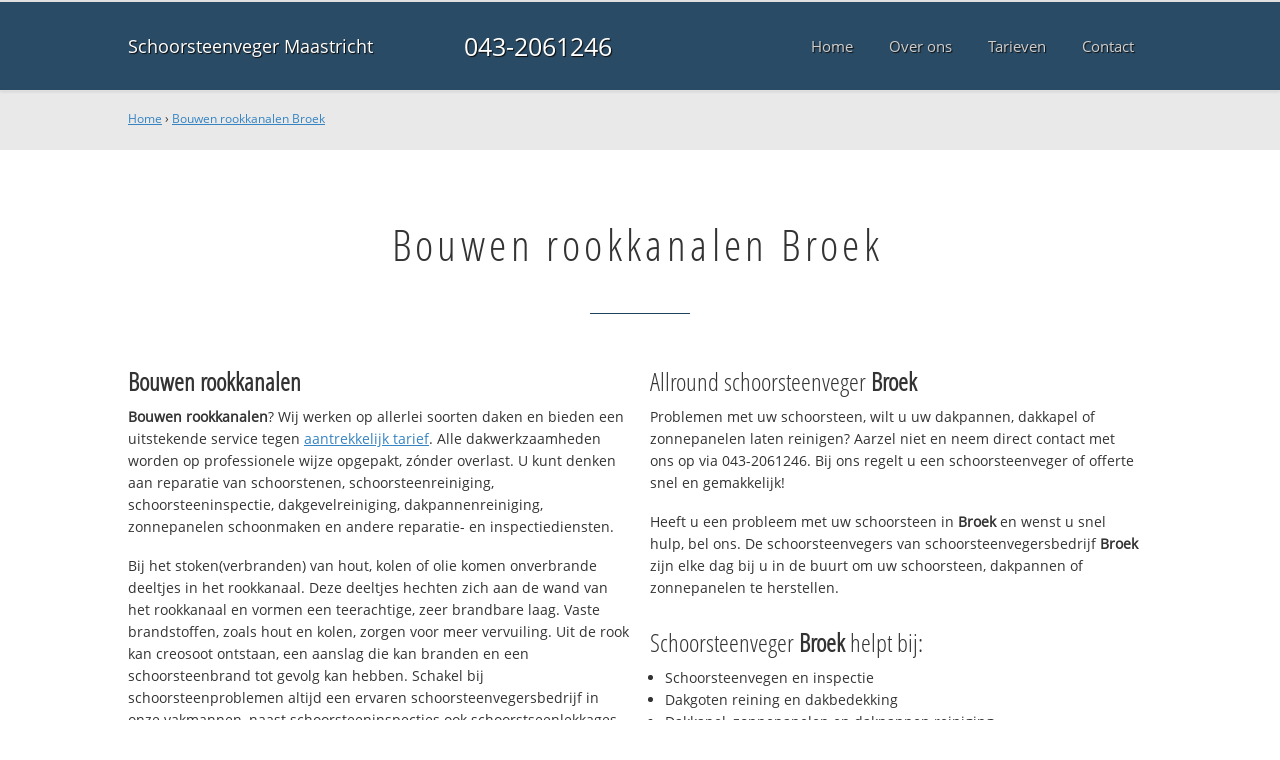

--- FILE ---
content_type: text/html; charset=utf-8
request_url: https://www.schoorsteenvegermaastricht.nl/bouwenrookkanalen-broek/
body_size: 14795
content:
	<!doctype html><!--[if IE 8]>         <html prefix="og: http://ogp.me/ns#" lang='nl' dir='ltr' class='lt-ie9'> <![endif]--><!--[if gt IE 8]><!--> <html prefix="og: http://ogp.me/ns#" lang='nl' dir='ltr'> <!--<![endif]--><head><meta charset='UTF-8' /><meta name="Generator" content="CMS Made Simple - Copyright (C) 2004-2016. All rights reserved." /><meta http-equiv="Content-Type" content="text/html; charset=utf-8" /><meta name="description" content="Bouwen rookkanalen Broek ☎ 043-2061246 ✔ Ervaren schoorsteenvegers ✔ Snel geholpen ✔ Altijd dichtbij ✔ Service 24/7" /><title>Bouwen rookkanalen Broek Bel 043-2061246</title><meta name='HandheldFriendly' content='True' /><meta name='MobileOptimized' content='320' /><meta name='viewport' content="width=device-width, initial-scale=1, minimum-scale=1, maximum-scale=0"/><meta http-equiv='cleartype' content='on' /><link rel="canonical" href="https://www.schoorsteenvegermaastricht.nl/bouwenrookkanalen-broek/" /><link rel="alternate" hreflang="nl-nl" href="https://www.schoorsteenvegermaastricht.nl/bouwenrookkanalen-broek/" /><link rel="stylesheet" type="text/css" href="https://www.schoorsteenvegermaastricht.nl/tmp/cache/stylesheet_combined_f11ad28e27c8638f91334317e1fb3a2a.css" />
<link rel="shortcut icon" href="/favicon.ico" type="image/x-icon" /><link rel="apple-touch-icon" href="/apple-touch-icon.png" /><link rel="apple-touch-icon" sizes="57x57" href="/apple-touch-icon-57x57.png" /><link rel="apple-touch-icon" sizes="72x72" href="/apple-touch-icon-72x72.png" /><link rel="apple-touch-icon" sizes="76x76" href="/apple-touch-icon-76x76.png" /><link rel="apple-touch-icon" sizes="114x114" href="/apple-touch-icon-114x114.png" /><link rel="apple-touch-icon" sizes="120x120" href="/apple-touch-icon-120x120.png" /><link rel="apple-touch-icon" sizes="144x144" href="/apple-touch-icon-144x144.png" /><link rel="apple-touch-icon" sizes="152x152" href="/apple-touch-icon-152x152.png" /><meta property="og:locale" content="nl_NL"/><meta property="og:type" content="website" /><meta property="og:title" content="Bouwen rookkanalen Broek Bel 043-2061246" /><meta property="og:description" content="Bouwen rookkanalen Broek ☎ 043-2061246 ✔ Ervaren schoorsteenvegers ✔ Snel geholpen ✔ Altijd dichtbij ✔ Service 24/7" /><meta property="og:url" content="https://www.schoorsteenvegermaastricht.nl" /><meta property="og:site_name" content="Schoorsteenveger Maastricht" /><meta property="og:image" content="/apple-touch-icon-152x152.png" />
	<script>
	  (function(i,s,o,g,r,a,m){i['GoogleAnalyticsObject']=r;i[r]=i[r]||function(){
	  (i[r].q=i[r].q||[]).push(arguments)},i[r].l=1*new Date();a=s.createElement(o),
	  m=s.getElementsByTagName(o)[0];a.async=1;a.src=g;m.parentNode.insertBefore(a,m)
	  })(window,document,'script','https://www.google-analytics.com/analytics.js','ga');

	  ga('create', 'UA-86681337-20', 'auto');
	  ga('send', 'pageview');

	</script>
	<!--[if lt IE 9]><script src="//html5shiv.googlecode.com/svn/trunk/html5.js"></script><script src="//css3-mediaqueries-js.googlecode.com/svn/trunk/css3-mediaqueries.js"></script><![endif]--></head>
<body><div id="site_container"><div id="mobile_menu_mask"></div><div id="mobile_menu" class="visible_mobile"><div id="mobile_menu_inner"><div id="mobile_menu_close" class="not_selectable"><div id="mobile_menu_close_inner">&laquo; Sluit menu</div></div>




<ul class="mobile_menu"><li class="menudepth0 first_child"><a class="" href="https://www.schoorsteenvegermaastricht.nl/"><span>Home</span></a></li><li class="menudepth0"><a class="" href="https://www.schoorsteenvegermaastricht.nl/over-ons"><span>Over ons</span></a></li><li class="menudepth0"><a class="" href="https://www.schoorsteenvegermaastricht.nl/tarieven"><span>Tarieven</span></a></li><li class="menudepth0 last_child"><a class="" href="https://www.schoorsteenvegermaastricht.nl/contact"><span>Contact</span></a></li></ul>
<div class="call_button_container"><div class="call_button"><a href="tel:043-2061246" title="043-2061246">043-2061246</a></div></div></div></div><div id="header_background"><div class="pagewrapper"><div id="header_container"><div id="header_block"><div id="mobile_menu_link_container" class="visible_mobile not_selectable"><div id="mobile_menu_link"><span id="mobileMenuLink" class="fa fa-navicon"></span></div></div><div id="header_container_left"><div id="header_block_left"><div id="logo_container"><div id="logo"><h1>Schoorsteenveger Maastricht - Bouwen rookkanalen Broek</h1><a href="https://www.schoorsteenvegermaastricht.nl" title="https://www.schoorsteenvegermaastricht.nl">Schoorsteenveger Maastricht</a></div></div></div></div><div id="header_container_middle" class="not_visible_mobile"><div id="header_block_middle">043-2061246</div></div><div id="header_container_right" class="not_visible_mobile"><div id="header_block_right"><div id="header_menu_container"><div id="header_menu">
								

<ul class="mobile_menu"><li class="menudepth0 first_child"><a class="" href="https://www.schoorsteenvegermaastricht.nl/"><span>Home</span></a></li><li class="menudepth0"><a class="" href="https://www.schoorsteenvegermaastricht.nl/over-ons"><span>Over ons</span></a></li><li class="menudepth0"><a class="" href="https://www.schoorsteenvegermaastricht.nl/tarieven"><span>Tarieven</span></a></li><li class="menudepth0 last_child"><a class="" href="https://www.schoorsteenvegermaastricht.nl/contact"><span>Contact</span></a></li></ul>

								</div></div></div></div><div class="afterfloat"></div></div></div></div></div><div id="main_content_background" class="no_gallery"><div id="breadcrumbs_background" class="not_visible_mobile"><div class="pagewrapper"><div xmlns:v="http://rdf.data-vocabulary.org/#"><span typeof="v:Breadcrumb"><a href="https://www.schoorsteenvegermaastricht.nl" rel="v:url" property="v:title">Home</a>&nbsp;›&nbsp;<span rel="v:child" typeof="v:Breadcrumb"><a href="https://www.schoorsteenvegermaastricht.nl/bouwenrookkanalen-broek" rel="v:url" property="v:title">Bouwen rookkanalen Broek</a></span></span></div></div></div><div class="call_button_container visible_mobile"><div class="call_button"><a href="tel:043-2061246" title="043-2061246">043-2061246</a></div></div><div id="main_block_1_background"><div class="pagewrapper"><div id="main_block_1_container"><div id="main_block_1"><div id="main_block_1_title_container"><div id="main_block_1_title"><h2>Bouwen rookkanalen Broek</h2></div><div id="main_block_1_title_border"></div></div><div id="main_block_1_item_container"><div id="main_block_container_1_1" class='main_block_1_combo_2'><div class="main_block_1_item"><div class="main_block_1_content_container"><div class="main_block_1_content"><h3><strong>Bouwen rookkanalen</strong></h3>
<p><strong>Bouwen rookkanalen</strong>? Wij werken op allerlei soorten daken en bieden een uitstekende service tegen <a href="https://www.schoorsteenvegermaastricht.nl/tarieven">aantrekkelijk tarief</a>. Alle dakwerkzaamheden worden op professionele wijze opgepakt, zónder overlast. U kunt denken aan reparatie van schoorstenen, schoorsteenreiniging, schoorsteeninspectie, dakgevelreiniging, dakpannenreiniging, zonnepanelen schoonmaken en andere reparatie- en inspectiediensten.</p>

<p>Bij het stoken(verbranden) van hout, kolen of olie komen onverbrande deeltjes in het rookkanaal. Deze deeltjes hechten zich aan de wand van het rookkanaal en vormen een teerachtige, zeer brandbare laag. Vaste brandstoffen, zoals hout en kolen, zorgen voor meer vervuiling. Uit de rook kan creosoot ontstaan, een aanslag die kan branden en een schoorsteenbrand tot gevolg kan hebben. Schakel bij schoorsteenproblemen altijd een ervaren schoorsteenvegersbedrijf in onze vakmannen, naast schoorsteeninspecties ook schoorstseenlekkages verhelpen.</p>

<p>Voor <strong>bouwen rookkanalen</strong> belt u deze avond <strong>043-2061246</strong>! Wij staan 365 dagen per jaar voor u klaar.</p>

<h3>Wat kost <strong>bouwen rookkanalen</strong> in regio Maastricht?</h3>
<p>Wij werken uitsluitend met professionele schoorsteenvegers die met de nieuwste technologie werken om uw probleem te verhelpen. Door voor ons te kiezen en met vakmensen te werken is de kans op verdere problemen minimaal. Onze servicewagens hebben altijd voldoende voorraad en kunnen uw dakreparatie vaak meteen uitvoeren. Bij calamiteiten wordt eerst een noodvoorziening geplaatst en direct een afspraak gemaakt voor de definitieve reparatie.</p>

<h3>Bel nu vrijblijvend!</h3>
<p>Heeft u dringend een schoorsteenveger nodig voor uw schoorsteen of dak? Ook voor een offerte en/of advies kunt u ons bereiken via onderstaand servicenummer. Bel <strong><strong>043-2061246</strong></strong> bij vragen over <strong><strong>bouwen rookkanalen</strong></strong>.</p></div></div></div></div><div class="call_button_container visible_mobile"><div class="call_button"><a href="tel:043-2061246" title="043-2061246">043-2061246</a></div></div><div id="main_block_container_1_2" class='main_block_1_combo_2'><div class="main_block_1_item"><div class="main_block_1_content_container"><div class="main_block_1_content"><h3>Allround schoorsteenveger <strong>Broek</strong></h3>
<p>Problemen met uw schoorsteen, wilt u uw dakpannen, dakkapel of zonnepanelen laten reinigen? Aarzel niet en neem direct contact met ons op via 043-2061246. Bij ons regelt u een schoorsteenveger of offerte snel en gemakkelijk!</p>
<p>Heeft u een probleem met uw schoorsteen in <strong>Broek</strong> en wenst u snel hulp, bel ons. De schoorsteenvegers van schoorsteenvegersbedrijf <strong>Broek</strong> zijn elke dag bij u in de buurt om uw schoorsteen, dakpannen of zonnepanelen te herstellen.</p>
<h3>Schoorsteenveger <strong>Broek</strong> helpt bij:</h3>
<ul>
<li>Schoorsteenvegen en inspectie</li>
<li>Dakgoten reining en dakbedekking</li>
<li>Dakkapel, zonnepanelen en dakpannen reiniging</li>
<li>Gevelreiniging</li>
<li>Nok reparatie en renovatie</li>
<li>Bouwen van rookkanalen</li>
<li>Lekkages opsporen en repareren</li>
</ul>
<h3>Snel ter plaatse</h3>
<p>Onze schoorsteenvegers helpen bij het herstellen van uw dak, schoorsteenvegen en inspectie, dakgotenreiniging en dakbedekking, gevelreiniging, nok reparatie en renovatie of het bouwen van rookkanalen of lekkages opsporen en repareren. U krijgt professioneel advies én we repareren de gevonden problemen. Bekijk hier <a href="https://www.schoorsteenvegermaastricht.nl/tarieven">onze tarieven</a> &raquo;</p>

<p>Bel deze avond nog met <strong>043-2061246</strong> en we helpen u direct in de gehele 043 regio en omgeving, dus ook in: Heerlen, Valkenburg, Sittard, Aken en uiteraard in 6229 HX Maastricht. Wanneer u voor ons kiest en met onze vakmensen werkt dan is de kans op verdere problemen klein.</p></div></div></div></div><div class="afterfloat"></div></div></div></div></div><div class="call_button_container visible_mobile"><div class="call_button"><a href="tel:043-2061246" title="043-2061246">043-2061246</a></div></div></div><div id="window_background" data-stellar-background-ratio="0.3" style='background-image: url("/uploads/images/Site/schoorsteenveger_maastricht.jpg");'><div id="window_layer"></div><div class="pagewrapper"><div id="window_container"><div id="window_container_inner"><div id="window_title">Gediplomeerd schoorsteenveegbedrijf Broek</div><div id="window_content"><p>Op zoek naar bouwen rookkanalen in Broek? Onze schoorsteenvegers staan direct voor u klaar!</p>
<p><div class="call_button_container">
	<div class="call_button_block">
	
		<div class="not_visible_mobile">
			<div class="call_button_number">043-2061246</div>
		</div>
		
		<div class="visible_mobile">
			<div class="call_button_number_link"><a href="tel:043-2061246" title="043-2061246">043-2061246</a></div>
		</div>
		
	</div>
</div></p></div></div></div></div></div></div><footer><div id="footer_block_1_background"><div class="pagewrapper"><div id="footer_block_1_container"><div id="footer_block_1"><div id="footer_block_1_form_container"><div id="footer_block_1_form">
<script type="text/javascript">
function fbht(htid)
	{
		var fbhtc=document.getElementById(htid);
		if (fbhtc)
			{
			if (fbhtc.style.display == 'none')
				{
				fbhtc.style.display = 'inline';
				}
			else
				{
				fbhtc.style.display = 'none';
				}
			}
}
</script>


	
	
		
	
	<div id="cntnt01modulediv_1" method="post" action="https://www.schoorsteenvegermaastricht.nl/hulp" class="form_elm cms_div" onclick="change_to_form(this)"" enctype="multipart/div-data">
<div class="hidden">
<input type="hidden" name="mact" value="FormBuilder,cntnt01,default,0" />
<input type="hidden" name="cntnt01returnid" value="37" />
<input type="hidden" name="cntnt01fbrp_callcount" value="1" />
</div>

	
	
	<div><input type="hidden" id="cntnt01form_id" name="cntnt01form_id" value="5" />
<input type="hidden" id="cntnt01fbrp_continue" name="cntnt01fbrp_continue" value="2" />
<input type="hidden" id="cntnt01fbrp_done" name="cntnt01fbrp_done" value="1" />
</div>
	<div class="footer_formulier">
							<fieldset id="footer_form_header">								<div><span class="footer_form_header_title">Bel 043-2061246 of laat een bericht achter en we nemen direct contact met u op!</span><br />Ma. t/m Za. 09:00-17:00u, Zondags gesloten.</div>								</fieldset>								<fieldset id="footer_form_body">								<fieldset id="footer_form_body_1">								<div class="required"><input type="text" name="cntnt01fbrp__52" value="" size="25" maxlength="128"  placeholder="Uw naam *" required id="fbrp__52" />
</div>								<div class="required"><input type="email" name="cntnt01fbrp__66[]" value="" size="25" maxlength="128"  placeholder="Uw e-mailadres *" required id="fbrp__66" />
</div>								<div><input type="text" name="cntnt01fbrp__54" value="" size="25" maxlength="80"  placeholder="Uw  telefoonnummer" id="fbrp__54" />
</div>								</fieldset>								<fieldset id="footer_form_body_2">								<div><textarea name="cntnt01fbrp__57" id="fbrp__57" class="cms_textarea cntnt01fbrp__57" cols="80" rows="15" placeholder="Uw bericht"></textarea></div>								</fieldset>								</fieldset>								<fieldset id="footer_form_footer">								<div class=" footer_form_footer_text"><span class="fa fa-lock" style="color:green;"></span> Uw gegevens worden versleuteld verzonden.</div>								</fieldset>											<div><div id="submit_container" class="submit py-3 float-right" style="margin:0px 0px 0px auto">		
	<div class="submit_positioner">
		<div class="submit btn cms_submit fbsubmit btn-primary" onclick="validate(this)" disabled>
			<span class="fa fa-envelope"></span>
			<div class="submit_button">Versturen »</div>
		</div>
	</div>
</div>
<div class="clearfix"></div></div>								<div><div id="recapthca1" class="recapthca" data-sitekey="6Leoi5UUAAAAANSC-5X_C6JFfAJudp8xyMQMSleq" style="display:inline;"></div></div>						
	</div>
	</form>

</div></div><div id="footer_block_1_1_container"><div id="footer_block_1_1"><div id="footer_block_1_1_container_left" class="not_visible_mobile"><div id="footer_block_1_1_left"><h4>Werkzaam in:</h4><div id="footer_block_1_1_container_left_top" ><div id="footer_block_1_1_left_top">		<ul class="plaats_title_container plaats_title_no_1"><li><span class="list_style_rsaquo">&rsaquo;</span><a href="https://www.schoorsteenvegermaastricht.nl/bouwenrookkanalen-aalbeek/" title="Bouwen rookkanalen Aalbeek">Bouwen rookkanalen Aalbeek</a></li><li><span class="list_style_rsaquo">&rsaquo;</span><a href="https://www.schoorsteenvegermaastricht.nl/bouwenrookkanalen-aandeberg/" title="Bouwen rookkanalen Aan de Berg">Bouwen rookkanalen Aan de Berg</a></li><li><span class="list_style_rsaquo">&rsaquo;</span><a href="https://www.schoorsteenvegermaastricht.nl/bouwenrookkanalen-aandemaas/" title="Bouwen rookkanalen Aan de Maas">Bouwen rookkanalen Aan de Maas</a></li><li><span class="list_style_rsaquo">&rsaquo;</span><a href="https://www.schoorsteenvegermaastricht.nl/bouwenrookkanalen-aandepopelaar/" title="Bouwen rookkanalen Aan de Popelaar">Bouwen rookkanalen Aan de Popelaar</a></li><li><span class="list_style_rsaquo">&rsaquo;</span><a href="https://www.schoorsteenvegermaastricht.nl/bouwenrookkanalen-aandeschool/" title="Bouwen rookkanalen Aan de School">Bouwen rookkanalen Aan de School</a></li><li><span class="list_style_rsaquo">&rsaquo;</span><a href="https://www.schoorsteenvegermaastricht.nl/bouwenrookkanalen-aanreijans/" title="Bouwen rookkanalen Aan Reijans">Bouwen rookkanalen Aan Reijans</a></li><li><span class="list_style_rsaquo">&rsaquo;</span><a href="https://www.schoorsteenvegermaastricht.nl/bouwenrookkanalen-aasterberg/" title="Bouwen rookkanalen Aasterberg">Bouwen rookkanalen Aasterberg</a></li><li><span class="list_style_rsaquo">&rsaquo;</span><a href="https://www.schoorsteenvegermaastricht.nl/bouwenrookkanalen-abshoven/" title="Bouwen rookkanalen Abshoven">Bouwen rookkanalen Abshoven</a></li><li><span class="list_style_rsaquo">&rsaquo;</span><a href="https://www.schoorsteenvegermaastricht.nl/bouwenrookkanalen-aken/" title="Bouwen rookkanalen Aken">Bouwen rookkanalen Aken</a></li><li><span class="list_style_rsaquo">&rsaquo;</span><a href="https://www.schoorsteenvegermaastricht.nl/bouwenrookkanalen-alken/" title="Bouwen rookkanalen Alken">Bouwen rookkanalen Alken</a></li><li><span class="list_style_rsaquo">&rsaquo;</span><a href="https://www.schoorsteenvegermaastricht.nl/bouwenrookkanalen-alsdorf/" title="Bouwen rookkanalen Alsdorf">Bouwen rookkanalen Alsdorf</a></li><li><span class="list_style_rsaquo">&rsaquo;</span><a href="https://www.schoorsteenvegermaastricht.nl/bouwenrookkanalen-ambij/" title="Bouwen rookkanalen Ambij">Bouwen rookkanalen Ambij</a></li><li><span class="list_style_rsaquo">&rsaquo;</span><a href="https://www.schoorsteenvegermaastricht.nl/bouwenrookkanalen-amby/" title="Bouwen rookkanalen Amby">Bouwen rookkanalen Amby</a></li><li><span class="list_style_rsaquo">&rsaquo;</span><a href="https://www.schoorsteenvegermaastricht.nl/bouwenrookkanalen-amstenrade/" title="Bouwen rookkanalen Amstenrade">Bouwen rookkanalen Amstenrade</a></li><li><span class="list_style_rsaquo">&rsaquo;</span><a href="https://www.schoorsteenvegermaastricht.nl/bouwenrookkanalen-arensgenhout/" title="Bouwen rookkanalen Arensgenhout">Bouwen rookkanalen Arensgenhout</a></li><li><span class="list_style_rsaquo">&rsaquo;</span><a href="https://www.schoorsteenvegermaastricht.nl/bouwenrookkanalen-asbroek/" title="Bouwen rookkanalen Asbroek">Bouwen rookkanalen Asbroek</a></li><li><span class="list_style_rsaquo">&rsaquo;</span><a href="https://www.schoorsteenvegermaastricht.nl/bouwenrookkanalen-asselt/" title="Bouwen rookkanalen Asselt">Bouwen rookkanalen Asselt</a></li><li><span class="list_style_rsaquo">&rsaquo;</span><a href="https://www.schoorsteenvegermaastricht.nl/bouwenrookkanalen-baakhoven/" title="Bouwen rookkanalen Baakhoven">Bouwen rookkanalen Baakhoven</a></li><li><span class="list_style_rsaquo">&rsaquo;</span><a href="https://www.schoorsteenvegermaastricht.nl/bouwenrookkanalen-baexem/" title="Bouwen rookkanalen Baexem">Bouwen rookkanalen Baexem</a></li><li><span class="list_style_rsaquo">&rsaquo;</span><a href="https://www.schoorsteenvegermaastricht.nl/bouwenrookkanalen-banholt/" title="Bouwen rookkanalen Banholt">Bouwen rookkanalen Banholt</a></li><li><span class="list_style_rsaquo">&rsaquo;</span><a href="https://www.schoorsteenvegermaastricht.nl/bouwenrookkanalen-bank/" title="Bouwen rookkanalen Bank">Bouwen rookkanalen Bank</a></li><li><span class="list_style_rsaquo">&rsaquo;</span><a href="https://www.schoorsteenvegermaastricht.nl/bouwenrookkanalen-beegden/" title="Bouwen rookkanalen Beegden">Bouwen rookkanalen Beegden</a></li><li><span class="list_style_rsaquo">&rsaquo;</span><a href="https://www.schoorsteenvegermaastricht.nl/bouwenrookkanalen-beek/" title="Bouwen rookkanalen Beek">Bouwen rookkanalen Beek</a></li><li><span class="list_style_rsaquo">&rsaquo;</span><a href="https://www.schoorsteenvegermaastricht.nl/bouwenrookkanalen-beesel/" title="Bouwen rookkanalen Beesel">Bouwen rookkanalen Beesel</a></li><li><span class="list_style_rsaquo">&rsaquo;</span><a href="https://www.schoorsteenvegermaastricht.nl/bouwenrookkanalen-bemelen/" title="Bouwen rookkanalen Bemelen">Bouwen rookkanalen Bemelen</a></li><li><span class="list_style_rsaquo">&rsaquo;</span><a href="https://www.schoorsteenvegermaastricht.nl/bouwenrookkanalen-benzenrade/" title="Bouwen rookkanalen Benzenrade">Bouwen rookkanalen Benzenrade</a></li><li><span class="list_style_rsaquo">&rsaquo;</span><a href="https://www.schoorsteenvegermaastricht.nl/bouwenrookkanalen-berg/" title="Bouwen rookkanalen Berg">Bouwen rookkanalen Berg</a></li><li><span class="list_style_rsaquo">&rsaquo;</span><a href="https://www.schoorsteenvegermaastricht.nl/bouwenrookkanalen-bergaandemaas/" title="Bouwen rookkanalen Berg aan de Maas">Bouwen rookkanalen Berg aan de Maas</a></li><li><span class="list_style_rsaquo">&rsaquo;</span><a href="https://www.schoorsteenvegermaastricht.nl/bouwenrookkanalen-bergenterblijt/" title="Bouwen rookkanalen Berg en Terblijt">Bouwen rookkanalen Berg en Terblijt</a></li><li><span class="list_style_rsaquo">&rsaquo;</span><a href="https://www.schoorsteenvegermaastricht.nl/bouwenrookkanalen-bergenhuizen/" title="Bouwen rookkanalen Bergenhuizen">Bouwen rookkanalen Bergenhuizen</a></li><li><span class="list_style_rsaquo">&rsaquo;</span><a href="https://www.schoorsteenvegermaastricht.nl/bouwenrookkanalen-berghem/" title="Bouwen rookkanalen Berghem">Bouwen rookkanalen Berghem</a></li><li><span class="list_style_rsaquo">&rsaquo;</span><a href="https://www.schoorsteenvegermaastricht.nl/bouwenrookkanalen-berkelaar/" title="Bouwen rookkanalen Berkelaar">Bouwen rookkanalen Berkelaar</a></li><li><span class="list_style_rsaquo">&rsaquo;</span><a href="https://www.schoorsteenvegermaastricht.nl/bouwenrookkanalen-beutenaken/" title="Bouwen rookkanalen Beutenaken">Bouwen rookkanalen Beutenaken</a></li><li><span class="list_style_rsaquo">&rsaquo;</span><a href="https://www.schoorsteenvegermaastricht.nl/bouwenrookkanalen-billinghuizen/" title="Bouwen rookkanalen Billinghuizen">Bouwen rookkanalen Billinghuizen</a></li><li><span class="list_style_rsaquo">&rsaquo;</span><a href="https://www.schoorsteenvegermaastricht.nl/bouwenrookkanalen-bilt/" title="Bouwen rookkanalen Bilt">Bouwen rookkanalen Bilt</a></li><li><span class="list_style_rsaquo">&rsaquo;</span><a href="https://www.schoorsteenvegermaastricht.nl/bouwenrookkanalen-bilzen/" title="Bouwen rookkanalen Bilzen">Bouwen rookkanalen Bilzen</a></li><li><span class="list_style_rsaquo">&rsaquo;</span><a href="https://www.schoorsteenvegermaastricht.nl/bouwenrookkanalen-bingelrade/" title="Bouwen rookkanalen Bingelrade">Bouwen rookkanalen Bingelrade</a></li><li><span class="list_style_rsaquo">&rsaquo;</span><a href="https://www.schoorsteenvegermaastricht.nl/bouwenrookkanalen-bissen/" title="Bouwen rookkanalen Bissen">Bouwen rookkanalen Bissen</a></li><li><span class="list_style_rsaquo">&rsaquo;</span><a href="https://www.schoorsteenvegermaastricht.nl/bouwenrookkanalen-bitsingen/" title="Bouwen rookkanalen Bitsingen">Bouwen rookkanalen Bitsingen</a></li><li><span class="list_style_rsaquo">&rsaquo;</span><a href="https://www.schoorsteenvegermaastricht.nl/bouwenrookkanalen-blieberg/" title="Bouwen rookkanalen Blieberg">Bouwen rookkanalen Blieberg</a></li><li><span class="list_style_rsaquo">&rsaquo;</span><a href="https://www.schoorsteenvegermaastricht.nl/bouwenrookkanalen-bocholt/" title="Bouwen rookkanalen Bocholt">Bouwen rookkanalen Bocholt</a></li><li><span class="list_style_rsaquo">&rsaquo;</span><a href="https://www.schoorsteenvegermaastricht.nl/bouwenrookkanalen-bocholtz/" title="Bouwen rookkanalen Bocholtz">Bouwen rookkanalen Bocholtz</a></li><li><span class="list_style_rsaquo">&rsaquo;</span><a href="https://www.schoorsteenvegermaastricht.nl/bouwenrookkanalen-bommerig/" title="Bouwen rookkanalen Bommerig">Bouwen rookkanalen Bommerig</a></li><li><span class="list_style_rsaquo">&rsaquo;</span><a href="https://www.schoorsteenvegermaastricht.nl/bouwenrookkanalen-borgharen/" title="Bouwen rookkanalen Borgharen">Bouwen rookkanalen Borgharen</a></li><li><span class="list_style_rsaquo">&rsaquo;</span><a href="https://www.schoorsteenvegermaastricht.nl/bouwenrookkanalen-borgloon/" title="Bouwen rookkanalen Borgloon">Bouwen rookkanalen Borgloon</a></li><li><span class="list_style_rsaquo">&rsaquo;</span><a href="https://www.schoorsteenvegermaastricht.nl/bouwenrookkanalen-born/" title="Bouwen rookkanalen Born">Bouwen rookkanalen Born</a></li><li><span class="list_style_rsaquo">&rsaquo;</span><a href="https://www.schoorsteenvegermaastricht.nl/bouwenrookkanalen-boukoul/" title="Bouwen rookkanalen Boukoul">Bouwen rookkanalen Boukoul</a></li><li><span class="list_style_rsaquo">&rsaquo;</span><a href="https://www.schoorsteenvegermaastricht.nl/bouwenrookkanalen-brandt/" title="Bouwen rookkanalen Brandt">Bouwen rookkanalen Brandt</a></li><li><span class="list_style_rsaquo">&rsaquo;</span><a href="https://www.schoorsteenvegermaastricht.nl/bouwenrookkanalen-brandven/" title="Bouwen rookkanalen Brandven">Bouwen rookkanalen Brandven</a></li><li><span class="list_style_rsaquo">&rsaquo;</span><a href="https://www.schoorsteenvegermaastricht.nl/bouwenrookkanalen-bree/" title="Bouwen rookkanalen Bree">Bouwen rookkanalen Bree</a></li><li><span class="list_style_rsaquo">&rsaquo;</span><a href="https://www.schoorsteenvegermaastricht.nl/bouwenrookkanalen-briegden/" title="Bouwen rookkanalen Briegden">Bouwen rookkanalen Briegden</a></li><li><span class="list_style_rsaquo">&rsaquo;</span><a href="https://www.schoorsteenvegermaastricht.nl/bouwenrookkanalen-broek/" title="Bouwen rookkanalen Broek">Bouwen rookkanalen Broek</a></li><li><span class="list_style_rsaquo">&rsaquo;</span><a href="https://www.schoorsteenvegermaastricht.nl/bouwenrookkanalen-broekhoven/" title="Bouwen rookkanalen Broekhoven">Bouwen rookkanalen Broekhoven</a></li><li><span class="list_style_rsaquo">&rsaquo;</span><a href="https://www.schoorsteenvegermaastricht.nl/bouwenrookkanalen-broekhuizen/" title="Bouwen rookkanalen Broekhuizen">Bouwen rookkanalen Broekhuizen</a></li><li><span class="list_style_rsaquo">&rsaquo;</span><a href="https://www.schoorsteenvegermaastricht.nl/bouwenrookkanalen-brommelen/" title="Bouwen rookkanalen Brommelen">Bouwen rookkanalen Brommelen</a></li><li><span class="list_style_rsaquo">&rsaquo;</span><a href="https://www.schoorsteenvegermaastricht.nl/bouwenrookkanalen-bruisterbosch/" title="Bouwen rookkanalen Bruisterbosch">Bouwen rookkanalen Bruisterbosch</a></li><li><span class="list_style_rsaquo">&rsaquo;</span><a href="https://www.schoorsteenvegermaastricht.nl/bouwenrookkanalen-brunssum/" title="Bouwen rookkanalen Brunssum">Bouwen rookkanalen Brunssum</a></li><li><span class="list_style_rsaquo">&rsaquo;</span><a href="https://www.schoorsteenvegermaastricht.nl/bouwenrookkanalen-brunsum/" title="Bouwen rookkanalen Brunsum">Bouwen rookkanalen Brunsum</a></li><li><span class="list_style_rsaquo">&rsaquo;</span><a href="https://www.schoorsteenvegermaastricht.nl/bouwenrookkanalen-buchten/" title="Bouwen rookkanalen Buchten">Bouwen rookkanalen Buchten</a></li><li><span class="list_style_rsaquo">&rsaquo;</span><a href="https://www.schoorsteenvegermaastricht.nl/bouwenrookkanalen-budel/" title="Bouwen rookkanalen Budel">Bouwen rookkanalen Budel</a></li><li><span class="list_style_rsaquo">&rsaquo;</span><a href="https://www.schoorsteenvegermaastricht.nl/bouwenrookkanalen-budeldorplein/" title="Bouwen rookkanalen Budel Dorplein">Bouwen rookkanalen Budel Dorplein</a></li><li><span class="list_style_rsaquo">&rsaquo;</span><a href="https://www.schoorsteenvegermaastricht.nl/bouwenrookkanalen-budelschoot/" title="Bouwen rookkanalen Budel Schoot">Bouwen rookkanalen Budel Schoot</a></li><li><span class="list_style_rsaquo">&rsaquo;</span><a href="https://www.schoorsteenvegermaastricht.nl/bouwenrookkanalen-buggenum/" title="Bouwen rookkanalen Buggenum">Bouwen rookkanalen Buggenum</a></li><li><span class="list_style_rsaquo">&rsaquo;</span><a href="https://www.schoorsteenvegermaastricht.nl/bouwenrookkanalen-bunde/" title="Bouwen rookkanalen Bunde">Bouwen rookkanalen Bunde</a></li><li><span class="list_style_rsaquo">&rsaquo;</span><a href="https://www.schoorsteenvegermaastricht.nl/bouwenrookkanalen-cadier/" title="Bouwen rookkanalen Cadier">Bouwen rookkanalen Cadier</a></li><li><span class="list_style_rsaquo">&rsaquo;</span><a href="https://www.schoorsteenvegermaastricht.nl/bouwenrookkanalen-cadierenkeer/" title="Bouwen rookkanalen Cadier en Keer">Bouwen rookkanalen Cadier en Keer</a></li><li><span class="list_style_rsaquo">&rsaquo;</span><a href="https://www.schoorsteenvegermaastricht.nl/bouwenrookkanalen-camerig/" title="Bouwen rookkanalen Camerig">Bouwen rookkanalen Camerig</a></li><li><span class="list_style_rsaquo">&rsaquo;</span><a href="https://www.schoorsteenvegermaastricht.nl/bouwenrookkanalen-cartils/" title="Bouwen rookkanalen Cartils">Bouwen rookkanalen Cartils</a></li><li><span class="list_style_rsaquo">&rsaquo;</span><a href="https://www.schoorsteenvegermaastricht.nl/bouwenrookkanalen-catsop/" title="Bouwen rookkanalen Catsop">Bouwen rookkanalen Catsop</a></li><li><span class="list_style_rsaquo">&rsaquo;</span><a href="https://www.schoorsteenvegermaastricht.nl/bouwenrookkanalen-cottessen/" title="Bouwen rookkanalen Cottessen">Bouwen rookkanalen Cottessen</a></li><li><span class="list_style_rsaquo">&rsaquo;</span><a href="https://www.schoorsteenvegermaastricht.nl/bouwenrookkanalen-cranendonck/" title="Bouwen rookkanalen Cranendonck">Bouwen rookkanalen Cranendonck</a></li><li><span class="list_style_rsaquo">&rsaquo;</span><a href="https://www.schoorsteenvegermaastricht.nl/bouwenrookkanalen-crapoel/" title="Bouwen rookkanalen Crapoel">Bouwen rookkanalen Crapoel</a></li><li><span class="list_style_rsaquo">&rsaquo;</span><a href="https://www.schoorsteenvegermaastricht.nl/bouwenrookkanalen-dal/" title="Bouwen rookkanalen Dal">Bouwen rookkanalen Dal</a></li><li><span class="list_style_rsaquo">&rsaquo;</span><a href="https://www.schoorsteenvegermaastricht.nl/bouwenrookkanalen-daniken/" title="Bouwen rookkanalen Daniken">Bouwen rookkanalen Daniken</a></li><li><span class="list_style_rsaquo">&rsaquo;</span><a href="https://www.schoorsteenvegermaastricht.nl/bouwenrookkanalen-deheeg/" title="Bouwen rookkanalen De Heeg">Bouwen rookkanalen De Heeg</a></li><li><span class="list_style_rsaquo">&rsaquo;</span><a href="https://www.schoorsteenvegermaastricht.nl/bouwenrookkanalen-dehoven/" title="Bouwen rookkanalen De Hoven">Bouwen rookkanalen De Hoven</a></li><li><span class="list_style_rsaquo">&rsaquo;</span><a href="https://www.schoorsteenvegermaastricht.nl/bouwenrookkanalen-dehut/" title="Bouwen rookkanalen De Hut">Bouwen rookkanalen De Hut</a></li><li><span class="list_style_rsaquo">&rsaquo;</span><a href="https://www.schoorsteenvegermaastricht.nl/bouwenrookkanalen-dehutten/" title="Bouwen rookkanalen De Hutten">Bouwen rookkanalen De Hutten</a></li><li><span class="list_style_rsaquo">&rsaquo;</span><a href="https://www.schoorsteenvegermaastricht.nl/bouwenrookkanalen-delaak/" title="Bouwen rookkanalen De Laak">Bouwen rookkanalen De Laak</a></li><li><span class="list_style_rsaquo">&rsaquo;</span><a href="https://www.schoorsteenvegermaastricht.nl/bouwenrookkanalen-demolen/" title="Bouwen rookkanalen De Molen">Bouwen rookkanalen De Molen</a></li><li><span class="list_style_rsaquo">&rsaquo;</span><a href="https://www.schoorsteenvegermaastricht.nl/bouwenrookkanalen-demortel/" title="Bouwen rookkanalen De Mortel">Bouwen rookkanalen De Mortel</a></li><li><span class="list_style_rsaquo">&rsaquo;</span><a href="https://www.schoorsteenvegermaastricht.nl/bouwenrookkanalen-deweerd/" title="Bouwen rookkanalen De Weerd">Bouwen rookkanalen De Weerd</a></li><li><span class="list_style_rsaquo">&rsaquo;</span><a href="https://www.schoorsteenvegermaastricht.nl/bouwenrookkanalen-diepenbeek/" title="Bouwen rookkanalen Diepenbeek">Bouwen rookkanalen Diepenbeek</a></li><li><span class="list_style_rsaquo">&rsaquo;</span><a href="https://www.schoorsteenvegermaastricht.nl/bouwenrookkanalen-diependal/" title="Bouwen rookkanalen Diependal">Bouwen rookkanalen Diependal</a></li><li><span class="list_style_rsaquo">&rsaquo;</span><a href="https://www.schoorsteenvegermaastricht.nl/bouwenrookkanalen-dieteren/" title="Bouwen rookkanalen Dieteren">Bouwen rookkanalen Dieteren</a></li><li><span class="list_style_rsaquo">&rsaquo;</span><a href="https://www.schoorsteenvegermaastricht.nl/bouwenrookkanalen-dijk/" title="Bouwen rookkanalen Dijk">Bouwen rookkanalen Dijk</a></li><li><span class="list_style_rsaquo">&rsaquo;</span><a href="https://www.schoorsteenvegermaastricht.nl/bouwenrookkanalen-dilsenstokkem/" title="Bouwen rookkanalen Dilsen-Stokkem">Bouwen rookkanalen Dilsen-Stokkem</a></li><li><span class="list_style_rsaquo">&rsaquo;</span><a href="https://www.schoorsteenvegermaastricht.nl/bouwenrookkanalen-doenrade/" title="Bouwen rookkanalen Doenrade">Bouwen rookkanalen Doenrade</a></li><li><span class="list_style_rsaquo">&rsaquo;</span><a href="https://www.schoorsteenvegermaastricht.nl/bouwenrookkanalen-dorpplein/" title="Bouwen rookkanalen Dorpplein">Bouwen rookkanalen Dorpplein</a></li><li><span class="list_style_rsaquo">&rsaquo;</span><a href="https://www.schoorsteenvegermaastricht.nl/bouwenrookkanalen-ebenemael/" title="Bouwen rookkanalen Eben-emael">Bouwen rookkanalen Eben-emael</a></li><li><span class="list_style_rsaquo">&rsaquo;</span><a href="https://www.schoorsteenvegermaastricht.nl/bouwenrookkanalen-echt/" title="Bouwen rookkanalen Echt">Bouwen rookkanalen Echt</a></li><li><span class="list_style_rsaquo">&rsaquo;</span><a href="https://www.schoorsteenvegermaastricht.nl/bouwenrookkanalen-echterbosch/" title="Bouwen rookkanalen Echterbosch">Bouwen rookkanalen Echterbosch</a></li><li><span class="list_style_rsaquo">&rsaquo;</span><a href="https://www.schoorsteenvegermaastricht.nl/bouwenrookkanalen-eckelrade/" title="Bouwen rookkanalen Eckelrade">Bouwen rookkanalen Eckelrade</a></li><li><span class="list_style_rsaquo">&rsaquo;</span><a href="https://www.schoorsteenvegermaastricht.nl/bouwenrookkanalen-eigenbilzen/" title="Bouwen rookkanalen Eigenbilzen">Bouwen rookkanalen Eigenbilzen</a></li><li><span class="list_style_rsaquo">&rsaquo;</span><a href="https://www.schoorsteenvegermaastricht.nl/bouwenrookkanalen-eijs/" title="Bouwen rookkanalen Eijs">Bouwen rookkanalen Eijs</a></li><li><span class="list_style_rsaquo">&rsaquo;</span><a href="https://www.schoorsteenvegermaastricht.nl/bouwenrookkanalen-eijsden/" title="Bouwen rookkanalen Eijsden">Bouwen rookkanalen Eijsden</a></li><li><span class="list_style_rsaquo">&rsaquo;</span><a href="https://www.schoorsteenvegermaastricht.nl/bouwenrookkanalen-eiland/" title="Bouwen rookkanalen Eiland">Bouwen rookkanalen Eiland</a></li><li><span class="list_style_rsaquo">&rsaquo;</span><a href="https://www.schoorsteenvegermaastricht.nl/bouwenrookkanalen-eind/" title="Bouwen rookkanalen Eind">Bouwen rookkanalen Eind</a></li><li><span class="list_style_rsaquo">&rsaquo;</span><a href="https://www.schoorsteenvegermaastricht.nl/bouwenrookkanalen-eindje/" title="Bouwen rookkanalen Eindje">Bouwen rookkanalen Eindje</a></li><li><span class="list_style_rsaquo">&rsaquo;</span><a href="https://www.schoorsteenvegermaastricht.nl/bouwenrookkanalen-einighausen/" title="Bouwen rookkanalen Einighausen">Bouwen rookkanalen Einighausen</a></li><li><span class="list_style_rsaquo">&rsaquo;</span><a href="https://www.schoorsteenvegermaastricht.nl/bouwenrookkanalen-elkenrade/" title="Bouwen rookkanalen Elkenrade">Bouwen rookkanalen Elkenrade</a></li><li><span class="list_style_rsaquo">&rsaquo;</span><a href="https://www.schoorsteenvegermaastricht.nl/bouwenrookkanalen-ell/" title="Bouwen rookkanalen Ell">Bouwen rookkanalen Ell</a></li><li><span class="list_style_rsaquo">&rsaquo;</span><a href="https://www.schoorsteenvegermaastricht.nl/bouwenrookkanalen-elmpt/" title="Bouwen rookkanalen Elmpt">Bouwen rookkanalen Elmpt</a></li><li><span class="list_style_rsaquo">&rsaquo;</span><a href="https://www.schoorsteenvegermaastricht.nl/bouwenrookkanalen-elsloo/" title="Bouwen rookkanalen Elsloo">Bouwen rookkanalen Elsloo</a></li><li><span class="list_style_rsaquo">&rsaquo;</span><a href="https://www.schoorsteenvegermaastricht.nl/bouwenrookkanalen-elzet/" title="Bouwen rookkanalen Elzet">Bouwen rookkanalen Elzet</a></li><li><span class="list_style_rsaquo">&rsaquo;</span><a href="https://www.schoorsteenvegermaastricht.nl/bouwenrookkanalen-epen/" title="Bouwen rookkanalen Epen">Bouwen rookkanalen Epen</a></li><li><span class="list_style_rsaquo">&rsaquo;</span><a href="https://www.schoorsteenvegermaastricht.nl/bouwenrookkanalen-eperheide/" title="Bouwen rookkanalen Eperheide">Bouwen rookkanalen Eperheide</a></li></ul><ul class="plaats_title_container plaats_title_no_2"><li><span class="list_style_rsaquo">&rsaquo;</span><a href="https://www.schoorsteenvegermaastricht.nl/bouwenrookkanalen-erkelenz/" title="Bouwen rookkanalen Erkelenz">Bouwen rookkanalen Erkelenz</a></li><li><span class="list_style_rsaquo">&rsaquo;</span><a href="https://www.schoorsteenvegermaastricht.nl/bouwenrookkanalen-eschweiler/" title="Bouwen rookkanalen Eschweiler">Bouwen rookkanalen Eschweiler</a></li><li><span class="list_style_rsaquo">&rsaquo;</span><a href="https://www.schoorsteenvegermaastricht.nl/bouwenrookkanalen-etsberg/" title="Bouwen rookkanalen Etsberg">Bouwen rookkanalen Etsberg</a></li><li><span class="list_style_rsaquo">&rsaquo;</span><a href="https://www.schoorsteenvegermaastricht.nl/bouwenrookkanalen-etzenrade/" title="Bouwen rookkanalen Etzenrade">Bouwen rookkanalen Etzenrade</a></li><li><span class="list_style_rsaquo">&rsaquo;</span><a href="https://www.schoorsteenvegermaastricht.nl/bouwenrookkanalen-euverem/" title="Bouwen rookkanalen Euverem">Bouwen rookkanalen Euverem</a></li><li><span class="list_style_rsaquo">&rsaquo;</span><a href="https://www.schoorsteenvegermaastricht.nl/bouwenrookkanalen-eygelshoven/" title="Bouwen rookkanalen Eygelshoven">Bouwen rookkanalen Eygelshoven</a></li><li><span class="list_style_rsaquo">&rsaquo;</span><a href="https://www.schoorsteenvegermaastricht.nl/bouwenrookkanalen-eys/" title="Bouwen rookkanalen Eys">Bouwen rookkanalen Eys</a></li><li><span class="list_style_rsaquo">&rsaquo;</span><a href="https://www.schoorsteenvegermaastricht.nl/bouwenrookkanalen-eysden/" title="Bouwen rookkanalen Eysden">Bouwen rookkanalen Eysden</a></li><li><span class="list_style_rsaquo">&rsaquo;</span><a href="https://www.schoorsteenvegermaastricht.nl/bouwenrookkanalen-eyserheide/" title="Bouwen rookkanalen Eyserheide">Bouwen rookkanalen Eyserheide</a></li><li><span class="list_style_rsaquo">&rsaquo;</span><a href="https://www.schoorsteenvegermaastricht.nl/bouwenrookkanalen-frelenberg/" title="Bouwen rookkanalen Frelenberg">Bouwen rookkanalen Frelenberg</a></li><li><span class="list_style_rsaquo">&rsaquo;</span><a href="https://www.schoorsteenvegermaastricht.nl/bouwenrookkanalen-gangelt/" title="Bouwen rookkanalen Gangelt">Bouwen rookkanalen Gangelt</a></li><li><span class="list_style_rsaquo">&rsaquo;</span><a href="https://www.schoorsteenvegermaastricht.nl/bouwenrookkanalen-gangelterheide/" title="Bouwen rookkanalen Gangelterheide">Bouwen rookkanalen Gangelterheide</a></li><li><span class="list_style_rsaquo">&rsaquo;</span><a href="https://www.schoorsteenvegermaastricht.nl/bouwenrookkanalen-gastel/" title="Bouwen rookkanalen Gastel">Bouwen rookkanalen Gastel</a></li><li><span class="list_style_rsaquo">&rsaquo;</span><a href="https://www.schoorsteenvegermaastricht.nl/bouwenrookkanalen-gasthuis/" title="Bouwen rookkanalen Gasthuis">Bouwen rookkanalen Gasthuis</a></li><li><span class="list_style_rsaquo">&rsaquo;</span><a href="https://www.schoorsteenvegermaastricht.nl/bouwenrookkanalen-gebroek/" title="Bouwen rookkanalen Gebroek">Bouwen rookkanalen Gebroek</a></li><li><span class="list_style_rsaquo">&rsaquo;</span><a href="https://www.schoorsteenvegermaastricht.nl/bouwenrookkanalen-geel/" title="Bouwen rookkanalen Geel">Bouwen rookkanalen Geel</a></li><li><span class="list_style_rsaquo">&rsaquo;</span><a href="https://www.schoorsteenvegermaastricht.nl/bouwenrookkanalen-geertruid/" title="Bouwen rookkanalen Geertruid">Bouwen rookkanalen Geertruid</a></li><li><span class="list_style_rsaquo">&rsaquo;</span><a href="https://www.schoorsteenvegermaastricht.nl/bouwenrookkanalen-geilenkirchen/" title="Bouwen rookkanalen Geilenkirchen">Bouwen rookkanalen Geilenkirchen</a></li><li><span class="list_style_rsaquo">&rsaquo;</span><a href="https://www.schoorsteenvegermaastricht.nl/bouwenrookkanalen-geleen/" title="Bouwen rookkanalen Geleen">Bouwen rookkanalen Geleen</a></li><li><span class="list_style_rsaquo">&rsaquo;</span><a href="https://www.schoorsteenvegermaastricht.nl/bouwenrookkanalen-gellik/" title="Bouwen rookkanalen Gellik">Bouwen rookkanalen Gellik</a></li><li><span class="list_style_rsaquo">&rsaquo;</span><a href="https://www.schoorsteenvegermaastricht.nl/bouwenrookkanalen-genk/" title="Bouwen rookkanalen Genk">Bouwen rookkanalen Genk</a></li><li><span class="list_style_rsaquo">&rsaquo;</span><a href="https://www.schoorsteenvegermaastricht.nl/bouwenrookkanalen-genzon/" title="Bouwen rookkanalen Genzon">Bouwen rookkanalen Genzon</a></li><li><span class="list_style_rsaquo">&rsaquo;</span><a href="https://www.schoorsteenvegermaastricht.nl/bouwenrookkanalen-geul/" title="Bouwen rookkanalen Geul">Bouwen rookkanalen Geul</a></li><li><span class="list_style_rsaquo">&rsaquo;</span><a href="https://www.schoorsteenvegermaastricht.nl/bouwenrookkanalen-geulhem/" title="Bouwen rookkanalen Geulhem">Bouwen rookkanalen Geulhem</a></li><li><span class="list_style_rsaquo">&rsaquo;</span><a href="https://www.schoorsteenvegermaastricht.nl/bouwenrookkanalen-geulle/" title="Bouwen rookkanalen Geulle">Bouwen rookkanalen Geulle</a></li><li><span class="list_style_rsaquo">&rsaquo;</span><a href="https://www.schoorsteenvegermaastricht.nl/bouwenrookkanalen-geulleaandemaas/" title="Bouwen rookkanalen Geulle aan de Maas">Bouwen rookkanalen Geulle aan de Maas</a></li><li><span class="list_style_rsaquo">&rsaquo;</span><a href="https://www.schoorsteenvegermaastricht.nl/bouwenrookkanalen-geverik/" title="Bouwen rookkanalen Geverik">Bouwen rookkanalen Geverik</a></li><li><span class="list_style_rsaquo">&rsaquo;</span><a href="https://www.schoorsteenvegermaastricht.nl/bouwenrookkanalen-gillrath/" title="Bouwen rookkanalen Gillrath">Bouwen rookkanalen Gillrath</a></li><li><span class="list_style_rsaquo">&rsaquo;</span><a href="https://www.schoorsteenvegermaastricht.nl/bouwenrookkanalen-glimbach/" title="Bouwen rookkanalen Glimbach">Bouwen rookkanalen Glimbach</a></li><li><span class="list_style_rsaquo">&rsaquo;</span><a href="https://www.schoorsteenvegermaastricht.nl/bouwenrookkanalen-gracht/" title="Bouwen rookkanalen Gracht">Bouwen rookkanalen Gracht</a></li><li><span class="list_style_rsaquo">&rsaquo;</span><a href="https://www.schoorsteenvegermaastricht.nl/bouwenrookkanalen-grachtburggraaf/" title="Bouwen rookkanalen Gracht Burggraaf">Bouwen rookkanalen Gracht Burggraaf</a></li><li><span class="list_style_rsaquo">&rsaquo;</span><a href="https://www.schoorsteenvegermaastricht.nl/bouwenrookkanalen-graetheide/" title="Bouwen rookkanalen Graetheide">Bouwen rookkanalen Graetheide</a></li><li><span class="list_style_rsaquo">&rsaquo;</span><a href="https://www.schoorsteenvegermaastricht.nl/bouwenrookkanalen-grathem/" title="Bouwen rookkanalen Grathem">Bouwen rookkanalen Grathem</a></li><li><span class="list_style_rsaquo">&rsaquo;</span><a href="https://www.schoorsteenvegermaastricht.nl/bouwenrookkanalen-grevenbicht/" title="Bouwen rookkanalen Grevenbicht">Bouwen rookkanalen Grevenbicht</a></li><li><span class="list_style_rsaquo">&rsaquo;</span><a href="https://www.schoorsteenvegermaastricht.nl/bouwenrookkanalen-gronsveld/" title="Bouwen rookkanalen Gronsveld">Bouwen rookkanalen Gronsveld</a></li><li><span class="list_style_rsaquo">&rsaquo;</span><a href="https://www.schoorsteenvegermaastricht.nl/bouwenrookkanalen-grootgenhout/" title="Bouwen rookkanalen Groot Genhout">Bouwen rookkanalen Groot Genhout</a></li><li><span class="list_style_rsaquo">&rsaquo;</span><a href="https://www.schoorsteenvegermaastricht.nl/bouwenrookkanalen-grootmeers/" title="Bouwen rookkanalen Groot Meers">Bouwen rookkanalen Groot Meers</a></li><li><span class="list_style_rsaquo">&rsaquo;</span><a href="https://www.schoorsteenvegermaastricht.nl/bouwenrookkanalen-grootwelsden/" title="Bouwen rookkanalen Groot Welsden">Bouwen rookkanalen Groot Welsden</a></li><li><span class="list_style_rsaquo">&rsaquo;</span><a href="https://www.schoorsteenvegermaastricht.nl/bouwenrookkanalen-grotenrath/" title="Bouwen rookkanalen Grotenrath">Bouwen rookkanalen Grotenrath</a></li><li><span class="list_style_rsaquo">&rsaquo;</span><a href="https://www.schoorsteenvegermaastricht.nl/bouwenrookkanalen-gulpen/" title="Bouwen rookkanalen Gulpen">Bouwen rookkanalen Gulpen</a></li><li><span class="list_style_rsaquo">&rsaquo;</span><a href="https://www.schoorsteenvegermaastricht.nl/bouwenrookkanalen-guttecoven/" title="Bouwen rookkanalen Guttecoven">Bouwen rookkanalen Guttecoven</a></li><li><span class="list_style_rsaquo">&rsaquo;</span><a href="https://www.schoorsteenvegermaastricht.nl/bouwenrookkanalen-haelen/" title="Bouwen rookkanalen Haelen">Bouwen rookkanalen Haelen</a></li><li><span class="list_style_rsaquo">&rsaquo;</span><a href="https://www.schoorsteenvegermaastricht.nl/bouwenrookkanalen-halen/" title="Bouwen rookkanalen Halen">Bouwen rookkanalen Halen</a></li><li><span class="list_style_rsaquo">&rsaquo;</span><a href="https://www.schoorsteenvegermaastricht.nl/bouwenrookkanalen-haler/" title="Bouwen rookkanalen Haler">Bouwen rookkanalen Haler</a></li><li><span class="list_style_rsaquo">&rsaquo;</span><a href="https://www.schoorsteenvegermaastricht.nl/bouwenrookkanalen-hamont/" title="Bouwen rookkanalen Hamont">Bouwen rookkanalen Hamont</a></li><li><span class="list_style_rsaquo">&rsaquo;</span><a href="https://www.schoorsteenvegermaastricht.nl/bouwenrookkanalen-harles/" title="Bouwen rookkanalen Harles">Bouwen rookkanalen Harles</a></li><li><span class="list_style_rsaquo">&rsaquo;</span><a href="https://www.schoorsteenvegermaastricht.nl/bouwenrookkanalen-hasselt/" title="Bouwen rookkanalen Hasselt">Bouwen rookkanalen Hasselt</a></li><li><span class="list_style_rsaquo">&rsaquo;</span><a href="https://www.schoorsteenvegermaastricht.nl/bouwenrookkanalen-hatenboer/" title="Bouwen rookkanalen Hatenboer">Bouwen rookkanalen Hatenboer</a></li><li><span class="list_style_rsaquo">&rsaquo;</span><a href="https://www.schoorsteenvegermaastricht.nl/bouwenrookkanalen-heel/" title="Bouwen rookkanalen Heel">Bouwen rookkanalen Heel</a></li><li><span class="list_style_rsaquo">&rsaquo;</span><a href="https://www.schoorsteenvegermaastricht.nl/bouwenrookkanalen-heer/" title="Bouwen rookkanalen Heer">Bouwen rookkanalen Heer</a></li><li><span class="list_style_rsaquo">&rsaquo;</span><a href="https://www.schoorsteenvegermaastricht.nl/bouwenrookkanalen-heerlen/" title="Bouwen rookkanalen Heerlen">Bouwen rookkanalen Heerlen</a></li><li><span class="list_style_rsaquo">&rsaquo;</span><a href="https://www.schoorsteenvegermaastricht.nl/bouwenrookkanalen-hees/" title="Bouwen rookkanalen Hees">Bouwen rookkanalen Hees</a></li><li><span class="list_style_rsaquo">&rsaquo;</span><a href="https://www.schoorsteenvegermaastricht.nl/bouwenrookkanalen-heide/" title="Bouwen rookkanalen Heide">Bouwen rookkanalen Heide</a></li><li><span class="list_style_rsaquo">&rsaquo;</span><a href="https://www.schoorsteenvegermaastricht.nl/bouwenrookkanalen-heijenrath/" title="Bouwen rookkanalen Heijenrath">Bouwen rookkanalen Heijenrath</a></li><li><span class="list_style_rsaquo">&rsaquo;</span><a href="https://www.schoorsteenvegermaastricht.nl/bouwenrookkanalen-heikant/" title="Bouwen rookkanalen Heikant">Bouwen rookkanalen Heikant</a></li><li><span class="list_style_rsaquo">&rsaquo;</span><a href="https://www.schoorsteenvegermaastricht.nl/bouwenrookkanalen-heinsberg/" title="Bouwen rookkanalen Heinsberg">Bouwen rookkanalen Heinsberg</a></li><li><span class="list_style_rsaquo">&rsaquo;</span><a href="https://www.schoorsteenvegermaastricht.nl/bouwenrookkanalen-heioord/" title="Bouwen rookkanalen Heioord">Bouwen rookkanalen Heioord</a></li><li><span class="list_style_rsaquo">&rsaquo;</span><a href="https://www.schoorsteenvegermaastricht.nl/bouwenrookkanalen-heisterbrug/" title="Bouwen rookkanalen Heisterbrug">Bouwen rookkanalen Heisterbrug</a></li><li><span class="list_style_rsaquo">&rsaquo;</span><a href="https://www.schoorsteenvegermaastricht.nl/bouwenrookkanalen-helle/" title="Bouwen rookkanalen Helle">Bouwen rookkanalen Helle</a></li><li><span class="list_style_rsaquo">&rsaquo;</span><a href="https://www.schoorsteenvegermaastricht.nl/bouwenrookkanalen-herkenbosch/" title="Bouwen rookkanalen Herkenbosch">Bouwen rookkanalen Herkenbosch</a></li><li><span class="list_style_rsaquo">&rsaquo;</span><a href="https://www.schoorsteenvegermaastricht.nl/bouwenrookkanalen-herkenrade/" title="Bouwen rookkanalen Herkenrade">Bouwen rookkanalen Herkenrade</a></li><li><span class="list_style_rsaquo">&rsaquo;</span><a href="https://www.schoorsteenvegermaastricht.nl/bouwenrookkanalen-herten/" title="Bouwen rookkanalen Herten">Bouwen rookkanalen Herten</a></li><li><span class="list_style_rsaquo">&rsaquo;</span><a href="https://www.schoorsteenvegermaastricht.nl/bouwenrookkanalen-herzogenrath/" title="Bouwen rookkanalen Herzogenrath">Bouwen rookkanalen Herzogenrath</a></li><li><span class="list_style_rsaquo">&rsaquo;</span><a href="https://www.schoorsteenvegermaastricht.nl/bouwenrookkanalen-heythuysen/" title="Bouwen rookkanalen Heythuysen">Bouwen rookkanalen Heythuysen</a></li><li><span class="list_style_rsaquo">&rsaquo;</span><a href="https://www.schoorsteenvegermaastricht.nl/bouwenrookkanalen-hillensberg/" title="Bouwen rookkanalen Hillensberg">Bouwen rookkanalen Hillensberg</a></li><li><span class="list_style_rsaquo">&rsaquo;</span><a href="https://www.schoorsteenvegermaastricht.nl/bouwenrookkanalen-hilleshagen/" title="Bouwen rookkanalen Hilleshagen">Bouwen rookkanalen Hilleshagen</a></li><li><span class="list_style_rsaquo">&rsaquo;</span><a href="https://www.schoorsteenvegermaastricht.nl/bouwenrookkanalen-hingen/" title="Bouwen rookkanalen Hingen">Bouwen rookkanalen Hingen</a></li><li><span class="list_style_rsaquo">&rsaquo;</span><a href="https://www.schoorsteenvegermaastricht.nl/bouwenrookkanalen-hobbelrade/" title="Bouwen rookkanalen Hobbelrade">Bouwen rookkanalen Hobbelrade</a></li><li><span class="list_style_rsaquo">&rsaquo;</span><a href="https://www.schoorsteenvegermaastricht.nl/bouwenrookkanalen-hoensbroek/" title="Bouwen rookkanalen Hoensbroek">Bouwen rookkanalen Hoensbroek</a></li><li><span class="list_style_rsaquo">&rsaquo;</span><a href="https://www.schoorsteenvegermaastricht.nl/bouwenrookkanalen-hoeve/" title="Bouwen rookkanalen Hoeve">Bouwen rookkanalen Hoeve</a></li><li><span class="list_style_rsaquo">&rsaquo;</span><a href="https://www.schoorsteenvegermaastricht.nl/bouwenrookkanalen-hollander/" title="Bouwen rookkanalen Hollander">Bouwen rookkanalen Hollander</a></li><li><span class="list_style_rsaquo">&rsaquo;</span><a href="https://www.schoorsteenvegermaastricht.nl/bouwenrookkanalen-holset/" title="Bouwen rookkanalen Holset">Bouwen rookkanalen Holset</a></li><li><span class="list_style_rsaquo">&rsaquo;</span><a href="https://www.schoorsteenvegermaastricht.nl/bouwenrookkanalen-holst/" title="Bouwen rookkanalen Holst">Bouwen rookkanalen Holst</a></li><li><span class="list_style_rsaquo">&rsaquo;</span><a href="https://www.schoorsteenvegermaastricht.nl/bouwenrookkanalen-holtum/" title="Bouwen rookkanalen Holtum">Bouwen rookkanalen Holtum</a></li><li><span class="list_style_rsaquo">&rsaquo;</span><a href="https://www.schoorsteenvegermaastricht.nl/bouwenrookkanalen-holz/" title="Bouwen rookkanalen Holz">Bouwen rookkanalen Holz</a></li><li><span class="list_style_rsaquo">&rsaquo;</span><a href="https://www.schoorsteenvegermaastricht.nl/bouwenrookkanalen-hommert/" title="Bouwen rookkanalen Hommert">Bouwen rookkanalen Hommert</a></li><li><span class="list_style_rsaquo">&rsaquo;</span><a href="https://www.schoorsteenvegermaastricht.nl/bouwenrookkanalen-hondsrug/" title="Bouwen rookkanalen Hondsrug">Bouwen rookkanalen Hondsrug</a></li><li><span class="list_style_rsaquo">&rsaquo;</span><a href="https://www.schoorsteenvegermaastricht.nl/bouwenrookkanalen-honthem/" title="Bouwen rookkanalen Honthem">Bouwen rookkanalen Honthem</a></li><li><span class="list_style_rsaquo">&rsaquo;</span><a href="https://www.schoorsteenvegermaastricht.nl/bouwenrookkanalen-hoogcruts/" title="Bouwen rookkanalen Hoogcruts">Bouwen rookkanalen Hoogcruts</a></li><li><span class="list_style_rsaquo">&rsaquo;</span><a href="https://www.schoorsteenvegermaastricht.nl/bouwenrookkanalen-horbach/" title="Bouwen rookkanalen Horbach">Bouwen rookkanalen Horbach</a></li><li><span class="list_style_rsaquo">&rsaquo;</span><a href="https://www.schoorsteenvegermaastricht.nl/bouwenrookkanalen-horst/" title="Bouwen rookkanalen Horst">Bouwen rookkanalen Horst</a></li><li><span class="list_style_rsaquo">&rsaquo;</span><a href="https://www.schoorsteenvegermaastricht.nl/bouwenrookkanalen-housie/" title="Bouwen rookkanalen Housie">Bouwen rookkanalen Housie</a></li><li><span class="list_style_rsaquo">&rsaquo;</span><a href="https://www.schoorsteenvegermaastricht.nl/bouwenrookkanalen-houthem/" title="Bouwen rookkanalen Houthem">Bouwen rookkanalen Houthem</a></li><li><span class="list_style_rsaquo">&rsaquo;</span><a href="https://www.schoorsteenvegermaastricht.nl/bouwenrookkanalen-huckelhoven/" title="Bouwen rookkanalen Huckelhoven">Bouwen rookkanalen Huckelhoven</a></li><li><span class="list_style_rsaquo">&rsaquo;</span><a href="https://www.schoorsteenvegermaastricht.nl/bouwenrookkanalen-hulsberg/" title="Bouwen rookkanalen Hulsberg">Bouwen rookkanalen Hulsberg</a></li><li><span class="list_style_rsaquo">&rsaquo;</span><a href="https://www.schoorsteenvegermaastricht.nl/bouwenrookkanalen-hulsen/" title="Bouwen rookkanalen Hulsen">Bouwen rookkanalen Hulsen</a></li><li><span class="list_style_rsaquo">&rsaquo;</span><a href="https://www.schoorsteenvegermaastricht.nl/bouwenrookkanalen-humcoven/" title="Bouwen rookkanalen Humcoven">Bouwen rookkanalen Humcoven</a></li><li><span class="list_style_rsaquo">&rsaquo;</span><a href="https://www.schoorsteenvegermaastricht.nl/bouwenrookkanalen-hunsel/" title="Bouwen rookkanalen Hunsel">Bouwen rookkanalen Hunsel</a></li><li><span class="list_style_rsaquo">&rsaquo;</span><a href="https://www.schoorsteenvegermaastricht.nl/bouwenrookkanalen-hurpesch/" title="Bouwen rookkanalen Hurpesch">Bouwen rookkanalen Hurpesch</a></li><li><span class="list_style_rsaquo">&rsaquo;</span><a href="https://www.schoorsteenvegermaastricht.nl/bouwenrookkanalen-hussenberg/" title="Bouwen rookkanalen Hussenberg">Bouwen rookkanalen Hussenberg</a></li><li><span class="list_style_rsaquo">&rsaquo;</span><a href="https://www.schoorsteenvegermaastricht.nl/bouwenrookkanalen-hfke/" title="Bouwen rookkanalen Hfke">Bouwen rookkanalen Hfke</a></li><li><span class="list_style_rsaquo">&rsaquo;</span><a href="https://www.schoorsteenvegermaastricht.nl/bouwenrookkanalen-illikhoven/" title="Bouwen rookkanalen Illikhoven">Bouwen rookkanalen Illikhoven</a></li><li><span class="list_style_rsaquo">&rsaquo;</span><a href="https://www.schoorsteenvegermaastricht.nl/bouwenrookkanalen-imstenrade/" title="Bouwen rookkanalen Imstenrade">Bouwen rookkanalen Imstenrade</a></li><li><span class="list_style_rsaquo">&rsaquo;</span><a href="https://www.schoorsteenvegermaastricht.nl/bouwenrookkanalen-ingber/" title="Bouwen rookkanalen Ingber">Bouwen rookkanalen Ingber</a></li><li><span class="list_style_rsaquo">&rsaquo;</span><a href="https://www.schoorsteenvegermaastricht.nl/bouwenrookkanalen-itteren/" title="Bouwen rookkanalen Itteren">Bouwen rookkanalen Itteren</a></li><li><span class="list_style_rsaquo">&rsaquo;</span><a href="https://www.schoorsteenvegermaastricht.nl/bouwenrookkanalen-ittervoort/" title="Bouwen rookkanalen Ittervoort">Bouwen rookkanalen Ittervoort</a></li><li><span class="list_style_rsaquo">&rsaquo;</span><a href="https://www.schoorsteenvegermaastricht.nl/bouwenrookkanalen-jabeek/" title="Bouwen rookkanalen Jabeek">Bouwen rookkanalen Jabeek</a></li><li><span class="list_style_rsaquo">&rsaquo;</span><a href="https://www.schoorsteenvegermaastricht.nl/bouwenrookkanalen-kappert/" title="Bouwen rookkanalen Kappert">Bouwen rookkanalen Kappert</a></li><li><span class="list_style_rsaquo">&rsaquo;</span><a href="https://www.schoorsteenvegermaastricht.nl/bouwenrookkanalen-karreveld/" title="Bouwen rookkanalen Karreveld">Bouwen rookkanalen Karreveld</a></li><li><span class="list_style_rsaquo">&rsaquo;</span><a href="https://www.schoorsteenvegermaastricht.nl/bouwenrookkanalen-kasen/" title="Bouwen rookkanalen Kasen">Bouwen rookkanalen Kasen</a></li><li><span class="list_style_rsaquo">&rsaquo;</span><a href="https://www.schoorsteenvegermaastricht.nl/bouwenrookkanalen-kelmond/" title="Bouwen rookkanalen Kelmond">Bouwen rookkanalen Kelmond</a></li><li><span class="list_style_rsaquo">&rsaquo;</span><a href="https://www.schoorsteenvegermaastricht.nl/bouwenrookkanalen-kelpen/" title="Bouwen rookkanalen Kelpen">Bouwen rookkanalen Kelpen</a></li><li><span class="list_style_rsaquo">&rsaquo;</span><a href="https://www.schoorsteenvegermaastricht.nl/bouwenrookkanalen-kerkrade/" title="Bouwen rookkanalen Kerkrade">Bouwen rookkanalen Kerkrade</a></li><li><span class="list_style_rsaquo">&rsaquo;</span><a href="https://www.schoorsteenvegermaastricht.nl/bouwenrookkanalen-kessel/" title="Bouwen rookkanalen Kessel">Bouwen rookkanalen Kessel</a></li><li><span class="list_style_rsaquo">&rsaquo;</span><a href="https://www.schoorsteenvegermaastricht.nl/bouwenrookkanalen-kessenich/" title="Bouwen rookkanalen Kessenich">Bouwen rookkanalen Kessenich</a></li><li><span class="list_style_rsaquo">&rsaquo;</span><a href="https://www.schoorsteenvegermaastricht.nl/bouwenrookkanalen-kinrooi/" title="Bouwen rookkanalen Kinrooi">Bouwen rookkanalen Kinrooi</a></li><li><span class="list_style_rsaquo">&rsaquo;</span><a href="https://www.schoorsteenvegermaastricht.nl/bouwenrookkanalen-kleeberg/" title="Bouwen rookkanalen Kleeberg">Bouwen rookkanalen Kleeberg</a></li></ul><ul class="plaats_title_container plaats_title_no_3"><li><span class="list_style_rsaquo">&rsaquo;</span><a href="https://www.schoorsteenvegermaastricht.nl/bouwenrookkanalen-kleindoenrade/" title="Bouwen rookkanalen Klein Doenrade">Bouwen rookkanalen Klein Doenrade</a></li><li><span class="list_style_rsaquo">&rsaquo;</span><a href="https://www.schoorsteenvegermaastricht.nl/bouwenrookkanalen-kleingenhout/" title="Bouwen rookkanalen Klein Genhout">Bouwen rookkanalen Klein Genhout</a></li><li><span class="list_style_rsaquo">&rsaquo;</span><a href="https://www.schoorsteenvegermaastricht.nl/bouwenrookkanalen-kleinmeers/" title="Bouwen rookkanalen Klein Meers">Bouwen rookkanalen Klein Meers</a></li><li><span class="list_style_rsaquo">&rsaquo;</span><a href="https://www.schoorsteenvegermaastricht.nl/bouwenrookkanalen-kleinwelsden/" title="Bouwen rookkanalen Klein Welsden">Bouwen rookkanalen Klein Welsden</a></li><li><span class="list_style_rsaquo">&rsaquo;</span><a href="https://www.schoorsteenvegermaastricht.nl/bouwenrookkanalen-klimmen/" title="Bouwen rookkanalen Klimmen">Bouwen rookkanalen Klimmen</a></li><li><span class="list_style_rsaquo">&rsaquo;</span><a href="https://www.schoorsteenvegermaastricht.nl/bouwenrookkanalen-kokkelert/" title="Bouwen rookkanalen Kokkelert">Bouwen rookkanalen Kokkelert</a></li><li><span class="list_style_rsaquo">&rsaquo;</span><a href="https://www.schoorsteenvegermaastricht.nl/bouwenrookkanalen-koningsbosch/" title="Bouwen rookkanalen Koningsbosch">Bouwen rookkanalen Koningsbosch</a></li><li><span class="list_style_rsaquo">&rsaquo;</span><a href="https://www.schoorsteenvegermaastricht.nl/bouwenrookkanalen-kosberg/" title="Bouwen rookkanalen Kosberg">Bouwen rookkanalen Kosberg</a></li><li><span class="list_style_rsaquo">&rsaquo;</span><a href="https://www.schoorsteenvegermaastricht.nl/bouwenrookkanalen-kuttingen/" title="Bouwen rookkanalen Kuttingen">Bouwen rookkanalen Kuttingen</a></li><li><span class="list_style_rsaquo">&rsaquo;</span><a href="https://www.schoorsteenvegermaastricht.nl/bouwenrookkanalen-laagcaestert/" title="Bouwen rookkanalen Laag Caestert">Bouwen rookkanalen Laag Caestert</a></li><li><span class="list_style_rsaquo">&rsaquo;</span><a href="https://www.schoorsteenvegermaastricht.nl/bouwenrookkanalen-laak/" title="Bouwen rookkanalen Laak">Bouwen rookkanalen Laak</a></li><li><span class="list_style_rsaquo">&rsaquo;</span><a href="https://www.schoorsteenvegermaastricht.nl/bouwenrookkanalen-lanaken/" title="Bouwen rookkanalen Lanaken">Bouwen rookkanalen Lanaken</a></li><li><span class="list_style_rsaquo">&rsaquo;</span><a href="https://www.schoorsteenvegermaastricht.nl/bouwenrookkanalen-lanaye/" title="Bouwen rookkanalen Lanaye">Bouwen rookkanalen Lanaye</a></li><li><span class="list_style_rsaquo">&rsaquo;</span><a href="https://www.schoorsteenvegermaastricht.nl/bouwenrookkanalen-landsrade/" title="Bouwen rookkanalen Landsrade">Bouwen rookkanalen Landsrade</a></li><li><span class="list_style_rsaquo">&rsaquo;</span><a href="https://www.schoorsteenvegermaastricht.nl/bouwenrookkanalen-lemiers/" title="Bouwen rookkanalen Lemiers">Bouwen rookkanalen Lemiers</a></li><li><span class="list_style_rsaquo">&rsaquo;</span><a href="https://www.schoorsteenvegermaastricht.nl/bouwenrookkanalen-leveroy/" title="Bouwen rookkanalen Leveroy">Bouwen rookkanalen Leveroy</a></li><li><span class="list_style_rsaquo">&rsaquo;</span><a href="https://www.schoorsteenvegermaastricht.nl/bouwenrookkanalen-libeek/" title="Bouwen rookkanalen Libeek">Bouwen rookkanalen Libeek</a></li><li><span class="list_style_rsaquo">&rsaquo;</span><a href="https://www.schoorsteenvegermaastricht.nl/bouwenrookkanalen-limbricht/" title="Bouwen rookkanalen Limbricht">Bouwen rookkanalen Limbricht</a></li><li><span class="list_style_rsaquo">&rsaquo;</span><a href="https://www.schoorsteenvegermaastricht.nl/bouwenrookkanalen-linne/" title="Bouwen rookkanalen Linne">Bouwen rookkanalen Linne</a></li><li><span class="list_style_rsaquo">&rsaquo;</span><a href="https://www.schoorsteenvegermaastricht.nl/bouwenrookkanalen-linnich/" title="Bouwen rookkanalen Linnich">Bouwen rookkanalen Linnich</a></li><li><span class="list_style_rsaquo">&rsaquo;</span><a href="https://www.schoorsteenvegermaastricht.nl/bouwenrookkanalen-looiwinkel/" title="Bouwen rookkanalen Looiwinkel">Bouwen rookkanalen Looiwinkel</a></li><li><span class="list_style_rsaquo">&rsaquo;</span><a href="https://www.schoorsteenvegermaastricht.nl/bouwenrookkanalen-lozen/" title="Bouwen rookkanalen Lozen">Bouwen rookkanalen Lozen</a></li><li><span class="list_style_rsaquo">&rsaquo;</span><a href="https://www.schoorsteenvegermaastricht.nl/bouwenrookkanalen-luchthavenzuidlimburg/" title="Bouwen rookkanalen Luchthaven Zuid-Limburg">Bouwen rookkanalen Luchthaven Zuid-Limburg</a></li><li><span class="list_style_rsaquo">&rsaquo;</span><a href="https://www.schoorsteenvegermaastricht.nl/bouwenrookkanalen-maarheeze/" title="Bouwen rookkanalen Maarheeze">Bouwen rookkanalen Maarheeze</a></li><li><span class="list_style_rsaquo">&rsaquo;</span><a href="https://www.schoorsteenvegermaastricht.nl/bouwenrookkanalen-maarheze/" title="Bouwen rookkanalen Maarheze">Bouwen rookkanalen Maarheze</a></li><li><span class="list_style_rsaquo">&rsaquo;</span><a href="https://www.schoorsteenvegermaastricht.nl/bouwenrookkanalen-maasband/" title="Bouwen rookkanalen Maasband">Bouwen rookkanalen Maasband</a></li><li><span class="list_style_rsaquo">&rsaquo;</span><a href="https://www.schoorsteenvegermaastricht.nl/bouwenrookkanalen-maasbracht/" title="Bouwen rookkanalen Maasbracht">Bouwen rookkanalen Maasbracht</a></li><li><span class="list_style_rsaquo">&rsaquo;</span><a href="https://www.schoorsteenvegermaastricht.nl/bouwenrookkanalen-maaseik/" title="Bouwen rookkanalen Maaseik">Bouwen rookkanalen Maaseik</a></li><li><span class="list_style_rsaquo">&rsaquo;</span><a href="https://www.schoorsteenvegermaastricht.nl/bouwenrookkanalen-maasmechelen/" title="Bouwen rookkanalen Maasmechelen">Bouwen rookkanalen Maasmechelen</a></li><li><span class="list_style_rsaquo">&rsaquo;</span><a href="https://www.schoorsteenvegermaastricht.nl/bouwenrookkanalen-maastricht/" title="Bouwen rookkanalen Maastricht">Bouwen rookkanalen Maastricht</a></li><li><span class="list_style_rsaquo">&rsaquo;</span><a href="https://www.schoorsteenvegermaastricht.nl/bouwenrookkanalen-maastrichtairport/" title="Bouwen rookkanalen Maastricht Airport">Bouwen rookkanalen Maastricht Airport</a></li><li><span class="list_style_rsaquo">&rsaquo;</span><a href="https://www.schoorsteenvegermaastricht.nl/bouwenrookkanalen-margraten/" title="Bouwen rookkanalen Margraten">Bouwen rookkanalen Margraten</a></li><li><span class="list_style_rsaquo">&rsaquo;</span><a href="https://www.schoorsteenvegermaastricht.nl/bouwenrookkanalen-mariahoop/" title="Bouwen rookkanalen Maria Hoop">Bouwen rookkanalen Maria Hoop</a></li><li><span class="list_style_rsaquo">&rsaquo;</span><a href="https://www.schoorsteenvegermaastricht.nl/bouwenrookkanalen-mariadorp/" title="Bouwen rookkanalen Mariadorp">Bouwen rookkanalen Mariadorp</a></li><li><span class="list_style_rsaquo">&rsaquo;</span><a href="https://www.schoorsteenvegermaastricht.nl/bouwenrookkanalen-marmelis/" title="Bouwen rookkanalen Marmelis">Bouwen rookkanalen Marmelis</a></li><li><span class="list_style_rsaquo">&rsaquo;</span><a href="https://www.schoorsteenvegermaastricht.nl/bouwenrookkanalen-mechelen/" title="Bouwen rookkanalen Mechelen">Bouwen rookkanalen Mechelen</a></li><li><span class="list_style_rsaquo">&rsaquo;</span><a href="https://www.schoorsteenvegermaastricht.nl/bouwenrookkanalen-meersen/" title="Bouwen rookkanalen Meersen">Bouwen rookkanalen Meersen</a></li><li><span class="list_style_rsaquo">&rsaquo;</span><a href="https://www.schoorsteenvegermaastricht.nl/bouwenrookkanalen-meerssen/" title="Bouwen rookkanalen Meerssen">Bouwen rookkanalen Meerssen</a></li><li><span class="list_style_rsaquo">&rsaquo;</span><a href="https://www.schoorsteenvegermaastricht.nl/bouwenrookkanalen-meeuwengruitrode/" title="Bouwen rookkanalen Meeuwen-Gruitrode">Bouwen rookkanalen Meeuwen-Gruitrode</a></li><li><span class="list_style_rsaquo">&rsaquo;</span><a href="https://www.schoorsteenvegermaastricht.nl/bouwenrookkanalen-melleschet/" title="Bouwen rookkanalen Melleschet">Bouwen rookkanalen Melleschet</a></li><li><span class="list_style_rsaquo">&rsaquo;</span><a href="https://www.schoorsteenvegermaastricht.nl/bouwenrookkanalen-merkelbeek/" title="Bouwen rookkanalen Merkelbeek">Bouwen rookkanalen Merkelbeek</a></li><li><span class="list_style_rsaquo">&rsaquo;</span><a href="https://www.schoorsteenvegermaastricht.nl/bouwenrookkanalen-mesch/" title="Bouwen rookkanalen Mesch">Bouwen rookkanalen Mesch</a></li><li><span class="list_style_rsaquo">&rsaquo;</span><a href="https://www.schoorsteenvegermaastricht.nl/bouwenrookkanalen-mheer/" title="Bouwen rookkanalen Mheer">Bouwen rookkanalen Mheer</a></li><li><span class="list_style_rsaquo">&rsaquo;</span><a href="https://www.schoorsteenvegermaastricht.nl/bouwenrookkanalen-mingersberg/" title="Bouwen rookkanalen Mingersberg">Bouwen rookkanalen Mingersberg</a></li><li><span class="list_style_rsaquo">&rsaquo;</span><a href="https://www.schoorsteenvegermaastricht.nl/bouwenrookkanalen-moerslag/" title="Bouwen rookkanalen Moerslag">Bouwen rookkanalen Moerslag</a></li><li><span class="list_style_rsaquo">&rsaquo;</span><a href="https://www.schoorsteenvegermaastricht.nl/bouwenrookkanalen-mol/" title="Bouwen rookkanalen Mol">Bouwen rookkanalen Mol</a></li><li><span class="list_style_rsaquo">&rsaquo;</span><a href="https://www.schoorsteenvegermaastricht.nl/bouwenrookkanalen-molen/" title="Bouwen rookkanalen Molen">Bouwen rookkanalen Molen</a></li><li><span class="list_style_rsaquo">&rsaquo;</span><a href="https://www.schoorsteenvegermaastricht.nl/bouwenrookkanalen-molenbeersel/" title="Bouwen rookkanalen Molenbeersel">Bouwen rookkanalen Molenbeersel</a></li><li><span class="list_style_rsaquo">&rsaquo;</span><a href="https://www.schoorsteenvegermaastricht.nl/bouwenrookkanalen-montfort/" title="Bouwen rookkanalen Montfort">Bouwen rookkanalen Montfort</a></li><li><span class="list_style_rsaquo">&rsaquo;</span><a href="https://www.schoorsteenvegermaastricht.nl/bouwenrookkanalen-moorveld/" title="Bouwen rookkanalen Moorveld">Bouwen rookkanalen Moorveld</a></li><li><span class="list_style_rsaquo">&rsaquo;</span><a href="https://www.schoorsteenvegermaastricht.nl/bouwenrookkanalen-mopertingen/" title="Bouwen rookkanalen Mopertingen">Bouwen rookkanalen Mopertingen</a></li><li><span class="list_style_rsaquo">&rsaquo;</span><a href="https://www.schoorsteenvegermaastricht.nl/bouwenrookkanalen-munstergeleen/" title="Bouwen rookkanalen Munstergeleen">Bouwen rookkanalen Munstergeleen</a></li><li><span class="list_style_rsaquo">&rsaquo;</span><a href="https://www.schoorsteenvegermaastricht.nl/bouwenrookkanalen-nattenhoven/" title="Bouwen rookkanalen Nattenhoven">Bouwen rookkanalen Nattenhoven</a></li><li><span class="list_style_rsaquo">&rsaquo;</span><a href="https://www.schoorsteenvegermaastricht.nl/bouwenrookkanalen-nederweerterdijk/" title="Bouwen rookkanalen Nederweerterdijk">Bouwen rookkanalen Nederweerterdijk</a></li><li><span class="list_style_rsaquo">&rsaquo;</span><a href="https://www.schoorsteenvegermaastricht.nl/bouwenrookkanalen-neer/" title="Bouwen rookkanalen Neer">Bouwen rookkanalen Neer</a></li><li><span class="list_style_rsaquo">&rsaquo;</span><a href="https://www.schoorsteenvegermaastricht.nl/bouwenrookkanalen-neerbeek/" title="Bouwen rookkanalen Neerbeek">Bouwen rookkanalen Neerbeek</a></li><li><span class="list_style_rsaquo">&rsaquo;</span><a href="https://www.schoorsteenvegermaastricht.nl/bouwenrookkanalen-neerharen/" title="Bouwen rookkanalen Neerharen">Bouwen rookkanalen Neerharen</a></li><li><span class="list_style_rsaquo">&rsaquo;</span><a href="https://www.schoorsteenvegermaastricht.nl/bouwenrookkanalen-neeritter/" title="Bouwen rookkanalen Neeritter">Bouwen rookkanalen Neeritter</a></li><li><span class="list_style_rsaquo">&rsaquo;</span><a href="https://www.schoorsteenvegermaastricht.nl/bouwenrookkanalen-niederbusch/" title="Bouwen rookkanalen Niederbusch">Bouwen rookkanalen Niederbusch</a></li><li><span class="list_style_rsaquo">&rsaquo;</span><a href="https://www.schoorsteenvegermaastricht.nl/bouwenrookkanalen-niederkruchten/" title="Bouwen rookkanalen Niederkruchten">Bouwen rookkanalen Niederkruchten</a></li><li><span class="list_style_rsaquo">&rsaquo;</span><a href="https://www.schoorsteenvegermaastricht.nl/bouwenrookkanalen-nieuweheide/" title="Bouwen rookkanalen Nieuwe Heide">Bouwen rookkanalen Nieuwe Heide</a></li><li><span class="list_style_rsaquo">&rsaquo;</span><a href="https://www.schoorsteenvegermaastricht.nl/bouwenrookkanalen-nieuwstadt/" title="Bouwen rookkanalen Nieuwstadt">Bouwen rookkanalen Nieuwstadt</a></li><li><span class="list_style_rsaquo">&rsaquo;</span><a href="https://www.schoorsteenvegermaastricht.nl/bouwenrookkanalen-nijswiller/" title="Bouwen rookkanalen Nijswiller">Bouwen rookkanalen Nijswiller</a></li><li><span class="list_style_rsaquo">&rsaquo;</span><a href="https://www.schoorsteenvegermaastricht.nl/bouwenrookkanalen-noorbeek/" title="Bouwen rookkanalen Noorbeek">Bouwen rookkanalen Noorbeek</a></li><li><span class="list_style_rsaquo">&rsaquo;</span><a href="https://www.schoorsteenvegermaastricht.nl/bouwenrookkanalen-nunhem/" title="Bouwen rookkanalen Nunhem">Bouwen rookkanalen Nunhem</a></li><li><span class="list_style_rsaquo">&rsaquo;</span><a href="https://www.schoorsteenvegermaastricht.nl/bouwenrookkanalen-nuth/" title="Bouwen rookkanalen Nuth">Bouwen rookkanalen Nuth</a></li><li><span class="list_style_rsaquo">&rsaquo;</span><a href="https://www.schoorsteenvegermaastricht.nl/bouwenrookkanalen-obbicht/" title="Bouwen rookkanalen Obbicht">Bouwen rookkanalen Obbicht</a></li><li><span class="list_style_rsaquo">&rsaquo;</span><a href="https://www.schoorsteenvegermaastricht.nl/bouwenrookkanalen-obel/" title="Bouwen rookkanalen obel">Bouwen rookkanalen obel</a></li><li><span class="list_style_rsaquo">&rsaquo;</span><a href="https://www.schoorsteenvegermaastricht.nl/bouwenrookkanalen-oevereind/" title="Bouwen rookkanalen Oevereind">Bouwen rookkanalen Oevereind</a></li><li><span class="list_style_rsaquo">&rsaquo;</span><a href="https://www.schoorsteenvegermaastricht.nl/bouwenrookkanalen-oh/" title="Bouwen rookkanalen Oh">Bouwen rookkanalen Oh</a></li><li><span class="list_style_rsaquo">&rsaquo;</span><a href="https://www.schoorsteenvegermaastricht.nl/bouwenrookkanalen-ohenlaak/" title="Bouwen rookkanalen Oh en Laak">Bouwen rookkanalen Oh en Laak</a></li><li><span class="list_style_rsaquo">&rsaquo;</span><a href="https://www.schoorsteenvegermaastricht.nl/bouwenrookkanalen-oirsbeek/" title="Bouwen rookkanalen Oirsbeek">Bouwen rookkanalen Oirsbeek</a></li><li><span class="list_style_rsaquo">&rsaquo;</span><a href="https://www.schoorsteenvegermaastricht.nl/bouwenrookkanalen-oostmaarland/" title="Bouwen rookkanalen Oost Maarland">Bouwen rookkanalen Oost Maarland</a></li><li><span class="list_style_rsaquo">&rsaquo;</span><a href="https://www.schoorsteenvegermaastricht.nl/bouwenrookkanalen-oostbroek/" title="Bouwen rookkanalen Oostbroek">Bouwen rookkanalen Oostbroek</a></li><li><span class="list_style_rsaquo">&rsaquo;</span><a href="https://www.schoorsteenvegermaastricht.nl/bouwenrookkanalen-opdenhering/" title="Bouwen rookkanalen Op den Hering">Bouwen rookkanalen Op den Hering</a></li><li><span class="list_style_rsaquo">&rsaquo;</span><a href="https://www.schoorsteenvegermaastricht.nl/bouwenrookkanalen-opglabbeek/" title="Bouwen rookkanalen Opglabbeek">Bouwen rookkanalen Opglabbeek</a></li><li><span class="list_style_rsaquo">&rsaquo;</span><a href="https://www.schoorsteenvegermaastricht.nl/bouwenrookkanalen-ophoven/" title="Bouwen rookkanalen Ophoven">Bouwen rookkanalen Ophoven</a></li><li><span class="list_style_rsaquo">&rsaquo;</span><a href="https://www.schoorsteenvegermaastricht.nl/bouwenrookkanalen-ospel/" title="Bouwen rookkanalen Ospel">Bouwen rookkanalen Ospel</a></li><li><span class="list_style_rsaquo">&rsaquo;</span><a href="https://www.schoorsteenvegermaastricht.nl/bouwenrookkanalen-oudlemiers/" title="Bouwen rookkanalen Oud Lemiers">Bouwen rookkanalen Oud Lemiers</a></li><li><span class="list_style_rsaquo">&rsaquo;</span><a href="https://www.schoorsteenvegermaastricht.nl/bouwenrookkanalen-oudroosteren/" title="Bouwen rookkanalen Oud Roosteren">Bouwen rookkanalen Oud Roosteren</a></li><li><span class="list_style_rsaquo">&rsaquo;</span><a href="https://www.schoorsteenvegermaastricht.nl/bouwenrookkanalen-oudvroenhoven/" title="Bouwen rookkanalen Oud-vroenhoven">Bouwen rookkanalen Oud-vroenhoven</a></li><li><span class="list_style_rsaquo">&rsaquo;</span><a href="https://www.schoorsteenvegermaastricht.nl/bouwenrookkanalen-oudekerk/" title="Bouwen rookkanalen Oude Kerk">Bouwen rookkanalen Oude Kerk</a></li><li><span class="list_style_rsaquo">&rsaquo;</span><a href="https://www.schoorsteenvegermaastricht.nl/bouwenrookkanalen-overeys/" title="Bouwen rookkanalen Overeys">Bouwen rookkanalen Overeys</a></li><li><span class="list_style_rsaquo">&rsaquo;</span><a href="https://www.schoorsteenvegermaastricht.nl/bouwenrookkanalen-overgeul/" title="Bouwen rookkanalen Overgeul">Bouwen rookkanalen Overgeul</a></li><li><span class="list_style_rsaquo">&rsaquo;</span><a href="https://www.schoorsteenvegermaastricht.nl/bouwenrookkanalen-panheel/" title="Bouwen rookkanalen Panheel">Bouwen rookkanalen Panheel</a></li><li><span class="list_style_rsaquo">&rsaquo;</span><a href="https://www.schoorsteenvegermaastricht.nl/bouwenrookkanalen-papenhoven/" title="Bouwen rookkanalen Papenhoven">Bouwen rookkanalen Papenhoven</a></li><li><span class="list_style_rsaquo">&rsaquo;</span><a href="https://www.schoorsteenvegermaastricht.nl/bouwenrookkanalen-partij/" title="Bouwen rookkanalen Partij">Bouwen rookkanalen Partij</a></li><li><span class="list_style_rsaquo">&rsaquo;</span><a href="https://www.schoorsteenvegermaastricht.nl/bouwenrookkanalen-peer/" title="Bouwen rookkanalen Peer">Bouwen rookkanalen Peer</a></li><li><span class="list_style_rsaquo">&rsaquo;</span><a href="https://www.schoorsteenvegermaastricht.nl/bouwenrookkanalen-peij/" title="Bouwen rookkanalen Peij">Bouwen rookkanalen Peij</a></li><li><span class="list_style_rsaquo">&rsaquo;</span><a href="https://www.schoorsteenvegermaastricht.nl/bouwenrookkanalen-pepinusbrug/" title="Bouwen rookkanalen Pepinusbrug">Bouwen rookkanalen Pepinusbrug</a></li><li><span class="list_style_rsaquo">&rsaquo;</span><a href="https://www.schoorsteenvegermaastricht.nl/bouwenrookkanalen-pesaken/" title="Bouwen rookkanalen Pesaken">Bouwen rookkanalen Pesaken</a></li><li><span class="list_style_rsaquo">&rsaquo;</span><a href="https://www.schoorsteenvegermaastricht.nl/bouwenrookkanalen-piepert/" title="Bouwen rookkanalen Piepert">Bouwen rookkanalen Piepert</a></li><li><span class="list_style_rsaquo">&rsaquo;</span><a href="https://www.schoorsteenvegermaastricht.nl/bouwenrookkanalen-plaat/" title="Bouwen rookkanalen Plaat">Bouwen rookkanalen Plaat</a></li><li><span class="list_style_rsaquo">&rsaquo;</span><a href="https://www.schoorsteenvegermaastricht.nl/bouwenrookkanalen-pol/" title="Bouwen rookkanalen Pol">Bouwen rookkanalen Pol</a></li><li><span class="list_style_rsaquo">&rsaquo;</span><a href="https://www.schoorsteenvegermaastricht.nl/bouwenrookkanalen-posterholt/" title="Bouwen rookkanalen Posterholt">Bouwen rookkanalen Posterholt</a></li><li><span class="list_style_rsaquo">&rsaquo;</span><a href="https://www.schoorsteenvegermaastricht.nl/bouwenrookkanalen-putbroek/" title="Bouwen rookkanalen Putbroek">Bouwen rookkanalen Putbroek</a></li><li><span class="list_style_rsaquo">&rsaquo;</span><a href="https://www.schoorsteenvegermaastricht.nl/bouwenrookkanalen-puth/" title="Bouwen rookkanalen Puth">Bouwen rookkanalen Puth</a></li><li><span class="list_style_rsaquo">&rsaquo;</span><a href="https://www.schoorsteenvegermaastricht.nl/bouwenrookkanalen-quabeek/" title="Bouwen rookkanalen Quabeek">Bouwen rookkanalen Quabeek</a></li><li><span class="list_style_rsaquo">&rsaquo;</span><a href="https://www.schoorsteenvegermaastricht.nl/bouwenrookkanalen-raar/" title="Bouwen rookkanalen Raar">Bouwen rookkanalen Raar</a></li><li><span class="list_style_rsaquo">&rsaquo;</span><a href="https://www.schoorsteenvegermaastricht.nl/bouwenrookkanalen-raath/" title="Bouwen rookkanalen Raath">Bouwen rookkanalen Raath</a></li><li><span class="list_style_rsaquo">&rsaquo;</span><a href="https://www.schoorsteenvegermaastricht.nl/bouwenrookkanalen-ransdaal/" title="Bouwen rookkanalen Ransdaal">Bouwen rookkanalen Ransdaal</a></li><li><span class="list_style_rsaquo">&rsaquo;</span><a href="https://www.schoorsteenvegermaastricht.nl/bouwenrookkanalen-raren/" title="Bouwen rookkanalen Raren">Bouwen rookkanalen Raren</a></li><li><span class="list_style_rsaquo">&rsaquo;</span><a href="https://www.schoorsteenvegermaastricht.nl/bouwenrookkanalen-reijmerstok/" title="Bouwen rookkanalen Reijmerstok">Bouwen rookkanalen Reijmerstok</a></li><li><span class="list_style_rsaquo">&rsaquo;</span><a href="https://www.schoorsteenvegermaastricht.nl/bouwenrookkanalen-rekem/" title="Bouwen rookkanalen Rekem">Bouwen rookkanalen Rekem</a></li><li><span class="list_style_rsaquo">&rsaquo;</span><a href="https://www.schoorsteenvegermaastricht.nl/bouwenrookkanalen-reuver/" title="Bouwen rookkanalen Reuver">Bouwen rookkanalen Reuver</a></li><li><span class="list_style_rsaquo">&rsaquo;</span><a href="https://www.schoorsteenvegermaastricht.nl/bouwenrookkanalen-riemst/" title="Bouwen rookkanalen Riemst">Bouwen rookkanalen Riemst</a></li><li><span class="list_style_rsaquo">&rsaquo;</span><a href="https://www.schoorsteenvegermaastricht.nl/bouwenrookkanalen-rijckholt/" title="Bouwen rookkanalen Rijckholt">Bouwen rookkanalen Rijckholt</a></li></ul><ul class="plaats_title_container plaats_title_no_4"><li><span class="list_style_rsaquo">&rsaquo;</span><a href="https://www.schoorsteenvegermaastricht.nl/bouwenrookkanalen-rimburg/" title="Bouwen rookkanalen Rimburg">Bouwen rookkanalen Rimburg</a></li><li><span class="list_style_rsaquo">&rsaquo;</span><a href="https://www.schoorsteenvegermaastricht.nl/bouwenrookkanalen-roermond/" title="Bouwen rookkanalen Roermond">Bouwen rookkanalen Roermond</a></li><li><span class="list_style_rsaquo">&rsaquo;</span><a href="https://www.schoorsteenvegermaastricht.nl/bouwenrookkanalen-roggel/" title="Bouwen rookkanalen Roggel">Bouwen rookkanalen Roggel</a></li><li><span class="list_style_rsaquo">&rsaquo;</span><a href="https://www.schoorsteenvegermaastricht.nl/bouwenrookkanalen-roosteren/" title="Bouwen rookkanalen Roosteren">Bouwen rookkanalen Roosteren</a></li><li><span class="list_style_rsaquo">&rsaquo;</span><a href="https://www.schoorsteenvegermaastricht.nl/bouwenrookkanalen-roskam/" title="Bouwen rookkanalen Roskam">Bouwen rookkanalen Roskam</a></li><li><span class="list_style_rsaquo">&rsaquo;</span><a href="https://www.schoorsteenvegermaastricht.nl/bouwenrookkanalen-rosmeer/" title="Bouwen rookkanalen Rosmeer">Bouwen rookkanalen Rosmeer</a></li><li><span class="list_style_rsaquo">&rsaquo;</span><a href="https://www.schoorsteenvegermaastricht.nl/bouwenrookkanalen-rothem/" title="Bouwen rookkanalen Rothem">Bouwen rookkanalen Rothem</a></li><li><span class="list_style_rsaquo">&rsaquo;</span><a href="https://www.schoorsteenvegermaastricht.nl/bouwenrookkanalen-rott/" title="Bouwen rookkanalen Rott">Bouwen rookkanalen Rott</a></li><li><span class="list_style_rsaquo">&rsaquo;</span><a href="https://www.schoorsteenvegermaastricht.nl/bouwenrookkanalen-schans/" title="Bouwen rookkanalen Schans">Bouwen rookkanalen Schans</a></li><li><span class="list_style_rsaquo">&rsaquo;</span><a href="https://www.schoorsteenvegermaastricht.nl/bouwenrookkanalen-scharn/" title="Bouwen rookkanalen Scharn">Bouwen rookkanalen Scharn</a></li><li><span class="list_style_rsaquo">&rsaquo;</span><a href="https://www.schoorsteenvegermaastricht.nl/bouwenrookkanalen-scheulder/" title="Bouwen rookkanalen Scheulder">Bouwen rookkanalen Scheulder</a></li><li><span class="list_style_rsaquo">&rsaquo;</span><a href="https://www.schoorsteenvegermaastricht.nl/bouwenrookkanalen-schey/" title="Bouwen rookkanalen Schey">Bouwen rookkanalen Schey</a></li><li><span class="list_style_rsaquo">&rsaquo;</span><a href="https://www.schoorsteenvegermaastricht.nl/bouwenrookkanalen-schietecoven/" title="Bouwen rookkanalen Schietecoven">Bouwen rookkanalen Schietecoven</a></li><li><span class="list_style_rsaquo">&rsaquo;</span><a href="https://www.schoorsteenvegermaastricht.nl/bouwenrookkanalen-schilberg/" title="Bouwen rookkanalen Schilberg">Bouwen rookkanalen Schilberg</a></li><li><span class="list_style_rsaquo">&rsaquo;</span><a href="https://www.schoorsteenvegermaastricht.nl/bouwenrookkanalen-schimmert/" title="Bouwen rookkanalen Schimmert">Bouwen rookkanalen Schimmert</a></li><li><span class="list_style_rsaquo">&rsaquo;</span><a href="https://www.schoorsteenvegermaastricht.nl/bouwenrookkanalen-schinopgeul/" title="Bouwen rookkanalen Schin op Geul">Bouwen rookkanalen Schin op Geul</a></li><li><span class="list_style_rsaquo">&rsaquo;</span><a href="https://www.schoorsteenvegermaastricht.nl/bouwenrookkanalen-schinnen/" title="Bouwen rookkanalen Schinnen">Bouwen rookkanalen Schinnen</a></li><li><span class="list_style_rsaquo">&rsaquo;</span><a href="https://www.schoorsteenvegermaastricht.nl/bouwenrookkanalen-schinveld/" title="Bouwen rookkanalen Schinveld">Bouwen rookkanalen Schinveld</a></li><li><span class="list_style_rsaquo">&rsaquo;</span><a href="https://www.schoorsteenvegermaastricht.nl/bouwenrookkanalen-schipperskerk/" title="Bouwen rookkanalen Schipperskerk">Bouwen rookkanalen Schipperskerk</a></li><li><span class="list_style_rsaquo">&rsaquo;</span><a href="https://www.schoorsteenvegermaastricht.nl/bouwenrookkanalen-schoonbron/" title="Bouwen rookkanalen Schoonbron">Bouwen rookkanalen Schoonbron</a></li><li><span class="list_style_rsaquo">&rsaquo;</span><a href="https://www.schoorsteenvegermaastricht.nl/bouwenrookkanalen-schurenberg/" title="Bouwen rookkanalen Schurenberg">Bouwen rookkanalen Schurenberg</a></li><li><span class="list_style_rsaquo">&rsaquo;</span><a href="https://www.schoorsteenvegermaastricht.nl/bouwenrookkanalen-schweiberg/" title="Bouwen rookkanalen Schweiberg">Bouwen rookkanalen Schweiberg</a></li><li><span class="list_style_rsaquo">&rsaquo;</span><a href="https://www.schoorsteenvegermaastricht.nl/bouwenrookkanalen-simpelveld/" title="Bouwen rookkanalen Simpelveld">Bouwen rookkanalen Simpelveld</a></li><li><span class="list_style_rsaquo">&rsaquo;</span><a href="https://www.schoorsteenvegermaastricht.nl/bouwenrookkanalen-sinselbeek/" title="Bouwen rookkanalen Sinselbeek">Bouwen rookkanalen Sinselbeek</a></li><li><span class="list_style_rsaquo">&rsaquo;</span><a href="https://www.schoorsteenvegermaastricht.nl/bouwenrookkanalen-sintantoniusbank/" title="Bouwen rookkanalen Sint Antoniusbank">Bouwen rookkanalen Sint Antoniusbank</a></li><li><span class="list_style_rsaquo">&rsaquo;</span><a href="https://www.schoorsteenvegermaastricht.nl/bouwenrookkanalen-sintgeertruid/" title="Bouwen rookkanalen Sint Geertruid">Bouwen rookkanalen Sint Geertruid</a></li><li><span class="list_style_rsaquo">&rsaquo;</span><a href="https://www.schoorsteenvegermaastricht.nl/bouwenrookkanalen-sintjoost/" title="Bouwen rookkanalen Sint Joost">Bouwen rookkanalen Sint Joost</a></li><li><span class="list_style_rsaquo">&rsaquo;</span><a href="https://www.schoorsteenvegermaastricht.nl/bouwenrookkanalen-sintodilienberg/" title="Bouwen rookkanalen Sint Odilienberg">Bouwen rookkanalen Sint Odilienberg</a></li><li><span class="list_style_rsaquo">&rsaquo;</span><a href="https://www.schoorsteenvegermaastricht.nl/bouwenrookkanalen-sittard/" title="Bouwen rookkanalen Sittard">Bouwen rookkanalen Sittard</a></li><li><span class="list_style_rsaquo">&rsaquo;</span><a href="https://www.schoorsteenvegermaastricht.nl/bouwenrookkanalen-slek/" title="Bouwen rookkanalen Slek">Bouwen rookkanalen Slek</a></li><li><span class="list_style_rsaquo">&rsaquo;</span><a href="https://www.schoorsteenvegermaastricht.nl/bouwenrookkanalen-slenaken/" title="Bouwen rookkanalen Slenaken">Bouwen rookkanalen Slenaken</a></li><li><span class="list_style_rsaquo">&rsaquo;</span><a href="https://www.schoorsteenvegermaastricht.nl/bouwenrookkanalen-snijdersberg/" title="Bouwen rookkanalen Snijdersberg">Bouwen rookkanalen Snijdersberg</a></li><li><span class="list_style_rsaquo">&rsaquo;</span><a href="https://www.schoorsteenvegermaastricht.nl/bouwenrookkanalen-soerendonk/" title="Bouwen rookkanalen Soerendonk">Bouwen rookkanalen Soerendonk</a></li><li><span class="list_style_rsaquo">&rsaquo;</span><a href="https://www.schoorsteenvegermaastricht.nl/bouwenrookkanalen-somereneind/" title="Bouwen rookkanalen Someren Eind">Bouwen rookkanalen Someren Eind</a></li><li><span class="list_style_rsaquo">&rsaquo;</span><a href="https://www.schoorsteenvegermaastricht.nl/bouwenrookkanalen-somerenheide/" title="Bouwen rookkanalen Someren Heide">Bouwen rookkanalen Someren Heide</a></li><li><span class="list_style_rsaquo">&rsaquo;</span><a href="https://www.schoorsteenvegermaastricht.nl/bouwenrookkanalen-spaanshuisken/" title="Bouwen rookkanalen Spaanshuisken">Bouwen rookkanalen Spaanshuisken</a></li><li><span class="list_style_rsaquo">&rsaquo;</span><a href="https://www.schoorsteenvegermaastricht.nl/bouwenrookkanalen-spaubeek/" title="Bouwen rookkanalen Spaubeek">Bouwen rookkanalen Spaubeek</a></li><li><span class="list_style_rsaquo">&rsaquo;</span><a href="https://www.schoorsteenvegermaastricht.nl/bouwenrookkanalen-stgeertruid/" title="Bouwen rookkanalen St Geertruid">Bouwen rookkanalen St Geertruid</a></li><li><span class="list_style_rsaquo">&rsaquo;</span><a href="https://www.schoorsteenvegermaastricht.nl/bouwenrookkanalen-stahe/" title="Bouwen rookkanalen Stahe">Bouwen rookkanalen Stahe</a></li><li><span class="list_style_rsaquo">&rsaquo;</span><a href="https://www.schoorsteenvegermaastricht.nl/bouwenrookkanalen-stein/" title="Bouwen rookkanalen Stein">Bouwen rookkanalen Stein</a></li><li><span class="list_style_rsaquo">&rsaquo;</span><a href="https://www.schoorsteenvegermaastricht.nl/bouwenrookkanalen-sterksel/" title="Bouwen rookkanalen Sterksel">Bouwen rookkanalen Sterksel</a></li><li><span class="list_style_rsaquo">&rsaquo;</span><a href="https://www.schoorsteenvegermaastricht.nl/bouwenrookkanalen-stevensweert/" title="Bouwen rookkanalen Stevensweert">Bouwen rookkanalen Stevensweert</a></li><li><span class="list_style_rsaquo">&rsaquo;</span><a href="https://www.schoorsteenvegermaastricht.nl/bouwenrookkanalen-stolberg/" title="Bouwen rookkanalen Stolberg">Bouwen rookkanalen Stolberg</a></li><li><span class="list_style_rsaquo">&rsaquo;</span><a href="https://www.schoorsteenvegermaastricht.nl/bouwenrookkanalen-stommeveld/" title="Bouwen rookkanalen Stommeveld">Bouwen rookkanalen Stommeveld</a></li><li><span class="list_style_rsaquo">&rsaquo;</span><a href="https://www.schoorsteenvegermaastricht.nl/bouwenrookkanalen-stramproy/" title="Bouwen rookkanalen Stramproy">Bouwen rookkanalen Stramproy</a></li><li><span class="list_style_rsaquo">&rsaquo;</span><a href="https://www.schoorsteenvegermaastricht.nl/bouwenrookkanalen-susteren/" title="Bouwen rookkanalen Susteren">Bouwen rookkanalen Susteren</a></li><li><span class="list_style_rsaquo">&rsaquo;</span><a href="https://www.schoorsteenvegermaastricht.nl/bouwenrookkanalen-swalmen/" title="Bouwen rookkanalen Swalmen">Bouwen rookkanalen Swalmen</a></li><li><span class="list_style_rsaquo">&rsaquo;</span><a href="https://www.schoorsteenvegermaastricht.nl/bouwenrookkanalen-sweikhuizen/" title="Bouwen rookkanalen Sweikhuizen">Bouwen rookkanalen Sweikhuizen</a></li><li><span class="list_style_rsaquo">&rsaquo;</span><a href="https://www.schoorsteenvegermaastricht.nl/bouwenrookkanalen-trooth/" title="Bouwen rookkanalen t Rooth">Bouwen rookkanalen t Rooth</a></li><li><span class="list_style_rsaquo">&rsaquo;</span><a href="https://www.schoorsteenvegermaastricht.nl/bouwenrookkanalen-tenesschen/" title="Bouwen rookkanalen Ten Esschen">Bouwen rookkanalen Ten Esschen</a></li><li><span class="list_style_rsaquo">&rsaquo;</span><a href="https://www.schoorsteenvegermaastricht.nl/bouwenrookkanalen-terblijt/" title="Bouwen rookkanalen Terblijt">Bouwen rookkanalen Terblijt</a></li><li><span class="list_style_rsaquo">&rsaquo;</span><a href="https://www.schoorsteenvegermaastricht.nl/bouwenrookkanalen-terhagen/" title="Bouwen rookkanalen Terhagen">Bouwen rookkanalen Terhagen</a></li><li><span class="list_style_rsaquo">&rsaquo;</span><a href="https://www.schoorsteenvegermaastricht.nl/bouwenrookkanalen-terhorst/" title="Bouwen rookkanalen Terhorst">Bouwen rookkanalen Terhorst</a></li><li><span class="list_style_rsaquo">&rsaquo;</span><a href="https://www.schoorsteenvegermaastricht.nl/bouwenrookkanalen-terlinden/" title="Bouwen rookkanalen Terlinden">Bouwen rookkanalen Terlinden</a></li><li><span class="list_style_rsaquo">&rsaquo;</span><a href="https://www.schoorsteenvegermaastricht.nl/bouwenrookkanalen-termaar/" title="Bouwen rookkanalen Termaar">Bouwen rookkanalen Termaar</a></li><li><span class="list_style_rsaquo">&rsaquo;</span><a href="https://www.schoorsteenvegermaastricht.nl/bouwenrookkanalen-terpoorten/" title="Bouwen rookkanalen Terpoorten">Bouwen rookkanalen Terpoorten</a></li><li><span class="list_style_rsaquo">&rsaquo;</span><a href="https://www.schoorsteenvegermaastricht.nl/bouwenrookkanalen-terziet/" title="Bouwen rookkanalen Terziet">Bouwen rookkanalen Terziet</a></li><li><span class="list_style_rsaquo">&rsaquo;</span><a href="https://www.schoorsteenvegermaastricht.nl/bouwenrookkanalen-teveren/" title="Bouwen rookkanalen Teveren">Bouwen rookkanalen Teveren</a></li><li><span class="list_style_rsaquo">&rsaquo;</span><a href="https://www.schoorsteenvegermaastricht.nl/bouwenrookkanalen-thorn/" title="Bouwen rookkanalen Thorn">Bouwen rookkanalen Thorn</a></li><li><span class="list_style_rsaquo">&rsaquo;</span><a href="https://www.schoorsteenvegermaastricht.nl/bouwenrookkanalen-tongeren/" title="Bouwen rookkanalen Tongeren">Bouwen rookkanalen Tongeren</a></li><li><span class="list_style_rsaquo">&rsaquo;</span><a href="https://www.schoorsteenvegermaastricht.nl/bouwenrookkanalen-tongerlo/" title="Bouwen rookkanalen Tongerlo">Bouwen rookkanalen Tongerlo</a></li><li><span class="list_style_rsaquo">&rsaquo;</span><a href="https://www.schoorsteenvegermaastricht.nl/bouwenrookkanalen-toom/" title="Bouwen rookkanalen Toom">Bouwen rookkanalen Toom</a></li><li><span class="list_style_rsaquo">&rsaquo;</span><a href="https://www.schoorsteenvegermaastricht.nl/bouwenrookkanalen-torn/" title="Bouwen rookkanalen Torn">Bouwen rookkanalen Torn</a></li><li><span class="list_style_rsaquo">&rsaquo;</span><a href="https://www.schoorsteenvegermaastricht.nl/bouwenrookkanalen-trintelen/" title="Bouwen rookkanalen Trintelen">Bouwen rookkanalen Trintelen</a></li><li><span class="list_style_rsaquo">&rsaquo;</span><a href="https://www.schoorsteenvegermaastricht.nl/bouwenrookkanalen-ubachpalenberg/" title="Bouwen rookkanalen Ubach-palenberg">Bouwen rookkanalen Ubach-palenberg</a></li><li><span class="list_style_rsaquo">&rsaquo;</span><a href="https://www.schoorsteenvegermaastricht.nl/bouwenrookkanalen-uikhoven/" title="Bouwen rookkanalen Uikhoven">Bouwen rookkanalen Uikhoven</a></li><li><span class="list_style_rsaquo">&rsaquo;</span><a href="https://www.schoorsteenvegermaastricht.nl/bouwenrookkanalen-ulestraten/" title="Bouwen rookkanalen Ulestraten">Bouwen rookkanalen Ulestraten</a></li><li><span class="list_style_rsaquo">&rsaquo;</span><a href="https://www.schoorsteenvegermaastricht.nl/bouwenrookkanalen-ulvend/" title="Bouwen rookkanalen Ulvend">Bouwen rookkanalen Ulvend</a></li><li><span class="list_style_rsaquo">&rsaquo;</span><a href="https://www.schoorsteenvegermaastricht.nl/bouwenrookkanalen-urmond/" title="Bouwen rookkanalen Urmond">Bouwen rookkanalen Urmond</a></li><li><span class="list_style_rsaquo">&rsaquo;</span><a href="https://www.schoorsteenvegermaastricht.nl/bouwenrookkanalen-vaals/" title="Bouwen rookkanalen Vaals">Bouwen rookkanalen Vaals</a></li><li><span class="list_style_rsaquo">&rsaquo;</span><a href="https://www.schoorsteenvegermaastricht.nl/bouwenrookkanalen-valkenburg/" title="Bouwen rookkanalen Valkenburg">Bouwen rookkanalen Valkenburg</a></li><li><span class="list_style_rsaquo">&rsaquo;</span><a href="https://www.schoorsteenvegermaastricht.nl/bouwenrookkanalen-veldschuur/" title="Bouwen rookkanalen Veldschuur">Bouwen rookkanalen Veldschuur</a></li><li><span class="list_style_rsaquo">&rsaquo;</span><a href="https://www.schoorsteenvegermaastricht.nl/bouwenrookkanalen-viel/" title="Bouwen rookkanalen Viel">Bouwen rookkanalen Viel</a></li><li><span class="list_style_rsaquo">&rsaquo;</span><a href="https://www.schoorsteenvegermaastricht.nl/bouwenrookkanalen-vijlen/" title="Bouwen rookkanalen Vijlen">Bouwen rookkanalen Vijlen</a></li><li><span class="list_style_rsaquo">&rsaquo;</span><a href="https://www.schoorsteenvegermaastricht.nl/bouwenrookkanalen-vijverbroek/" title="Bouwen rookkanalen Vijverbroek">Bouwen rookkanalen Vijverbroek</a></li><li><span class="list_style_rsaquo">&rsaquo;</span><a href="https://www.schoorsteenvegermaastricht.nl/bouwenrookkanalen-visserweert/" title="Bouwen rookkanalen Visserweert">Bouwen rookkanalen Visserweert</a></li><li><span class="list_style_rsaquo">&rsaquo;</span><a href="https://www.schoorsteenvegermaastricht.nl/bouwenrookkanalen-vlijtingen/" title="Bouwen rookkanalen Vlijtingen">Bouwen rookkanalen Vlijtingen</a></li><li><span class="list_style_rsaquo">&rsaquo;</span><a href="https://www.schoorsteenvegermaastricht.nl/bouwenrookkanalen-vlodrop/" title="Bouwen rookkanalen Vlodrop">Bouwen rookkanalen Vlodrop</a></li><li><span class="list_style_rsaquo">&rsaquo;</span><a href="https://www.schoorsteenvegermaastricht.nl/bouwenrookkanalen-voeren/" title="Bouwen rookkanalen Voeren">Bouwen rookkanalen Voeren</a></li><li><span class="list_style_rsaquo">&rsaquo;</span><a href="https://www.schoorsteenvegermaastricht.nl/bouwenrookkanalen-voulwames/" title="Bouwen rookkanalen Voulwames">Bouwen rookkanalen Voulwames</a></li><li><span class="list_style_rsaquo">&rsaquo;</span><a href="https://www.schoorsteenvegermaastricht.nl/bouwenrookkanalen-vroelen/" title="Bouwen rookkanalen Vroelen">Bouwen rookkanalen Vroelen</a></li><li><span class="list_style_rsaquo">&rsaquo;</span><a href="https://www.schoorsteenvegermaastricht.nl/bouwenrookkanalen-vroenhoven/" title="Bouwen rookkanalen Vroenhoven">Bouwen rookkanalen Vroenhoven</a></li><li><span class="list_style_rsaquo">&rsaquo;</span><a href="https://www.schoorsteenvegermaastricht.nl/bouwenrookkanalen-wahlwiller/" title="Bouwen rookkanalen Wahlwiller">Bouwen rookkanalen Wahlwiller</a></li><li><span class="list_style_rsaquo">&rsaquo;</span><a href="https://www.schoorsteenvegermaastricht.nl/bouwenrookkanalen-walem/" title="Bouwen rookkanalen Walem">Bouwen rookkanalen Walem</a></li><li><span class="list_style_rsaquo">&rsaquo;</span><a href="https://www.schoorsteenvegermaastricht.nl/bouwenrookkanalen-waterop/" title="Bouwen rookkanalen Waterop">Bouwen rookkanalen Waterop</a></li><li><span class="list_style_rsaquo">&rsaquo;</span><a href="https://www.schoorsteenvegermaastricht.nl/bouwenrookkanalen-waterval/" title="Bouwen rookkanalen Waterval">Bouwen rookkanalen Waterval</a></li><li><span class="list_style_rsaquo">&rsaquo;</span><a href="https://www.schoorsteenvegermaastricht.nl/bouwenrookkanalen-weert/" title="Bouwen rookkanalen Weert">Bouwen rookkanalen Weert</a></li><li><span class="list_style_rsaquo">&rsaquo;</span><a href="https://www.schoorsteenvegermaastricht.nl/bouwenrookkanalen-wegberg/" title="Bouwen rookkanalen Wegberg">Bouwen rookkanalen Wegberg</a></li><li><span class="list_style_rsaquo">&rsaquo;</span><a href="https://www.schoorsteenvegermaastricht.nl/bouwenrookkanalen-wellen/" title="Bouwen rookkanalen Wellen">Bouwen rookkanalen Wellen</a></li><li><span class="list_style_rsaquo">&rsaquo;</span><a href="https://www.schoorsteenvegermaastricht.nl/bouwenrookkanalen-wesch/" title="Bouwen rookkanalen Wesch">Bouwen rookkanalen Wesch</a></li><li><span class="list_style_rsaquo">&rsaquo;</span><a href="https://www.schoorsteenvegermaastricht.nl/bouwenrookkanalen-wessem/" title="Bouwen rookkanalen Wessem">Bouwen rookkanalen Wessem</a></li><li><span class="list_style_rsaquo">&rsaquo;</span><a href="https://www.schoorsteenvegermaastricht.nl/bouwenrookkanalen-westbroek/" title="Bouwen rookkanalen Westbroek">Bouwen rookkanalen Westbroek</a></li><li><span class="list_style_rsaquo">&rsaquo;</span><a href="https://www.schoorsteenvegermaastricht.nl/bouwenrookkanalen-wieler/" title="Bouwen rookkanalen Wieler">Bouwen rookkanalen Wieler</a></li><li><span class="list_style_rsaquo">&rsaquo;</span><a href="https://www.schoorsteenvegermaastricht.nl/bouwenrookkanalen-wijlre/" title="Bouwen rookkanalen Wijlre">Bouwen rookkanalen Wijlre</a></li><li><span class="list_style_rsaquo">&rsaquo;</span><a href="https://www.schoorsteenvegermaastricht.nl/bouwenrookkanalen-wildnis/" title="Bouwen rookkanalen Wildnis">Bouwen rookkanalen Wildnis</a></li><li><span class="list_style_rsaquo">&rsaquo;</span><a href="https://www.schoorsteenvegermaastricht.nl/bouwenrookkanalen-windhausen/" title="Bouwen rookkanalen Windhausen">Bouwen rookkanalen Windhausen</a></li><li><span class="list_style_rsaquo">&rsaquo;</span><a href="https://www.schoorsteenvegermaastricht.nl/bouwenrookkanalen-windraak/" title="Bouwen rookkanalen Windraak">Bouwen rookkanalen Windraak</a></li><li><span class="list_style_rsaquo">&rsaquo;</span><a href="https://www.schoorsteenvegermaastricht.nl/bouwenrookkanalen-winter/" title="Bouwen rookkanalen Winter">Bouwen rookkanalen Winter</a></li><li><span class="list_style_rsaquo">&rsaquo;</span><a href="https://www.schoorsteenvegermaastricht.nl/bouwenrookkanalen-withuis/" title="Bouwen rookkanalen Withuis">Bouwen rookkanalen Withuis</a></li><li><span class="list_style_rsaquo">&rsaquo;</span><a href="https://www.schoorsteenvegermaastricht.nl/bouwenrookkanalen-wittem/" title="Bouwen rookkanalen Wittem">Bouwen rookkanalen Wittem</a></li><li><span class="list_style_rsaquo">&rsaquo;</span><a href="https://www.schoorsteenvegermaastricht.nl/bouwenrookkanalen-wolfhaag/" title="Bouwen rookkanalen Wolfhaag">Bouwen rookkanalen Wolfhaag</a></li><li><span class="list_style_rsaquo">&rsaquo;</span><a href="https://www.schoorsteenvegermaastricht.nl/bouwenrookkanalen-wolfshuis/" title="Bouwen rookkanalen Wolfshuis">Bouwen rookkanalen Wolfshuis</a></li><li><span class="list_style_rsaquo">&rsaquo;</span><a href="https://www.schoorsteenvegermaastricht.nl/bouwenrookkanalen-zichen/" title="Bouwen rookkanalen Zichen">Bouwen rookkanalen Zichen</a></li><li><span class="list_style_rsaquo">&rsaquo;</span><a href="https://www.schoorsteenvegermaastricht.nl/bouwenrookkanalen-zichenzussenbolder/" title="Bouwen rookkanalen Zichen-zussen-bolder">Bouwen rookkanalen Zichen-zussen-bolder</a></li><li><span class="list_style_rsaquo">&rsaquo;</span><a href="https://www.schoorsteenvegermaastricht.nl/bouwenrookkanalen-zonhoven/" title="Bouwen rookkanalen Zonhoven">Bouwen rookkanalen Zonhoven</a></li><li><span class="list_style_rsaquo">&rsaquo;</span><a href="https://www.schoorsteenvegermaastricht.nl/bouwenrookkanalen-zutendaal/" title="Bouwen rookkanalen Zutendaal">Bouwen rookkanalen Zutendaal</a></li></ul><div class="afterfloat"></div></div></div></div></div><div id="footer_block_1_1_container_right"><div id="footer_block_1_1_right"><h3>Schoorsteenveger Maastricht</h3>

<p>Tel: 043-2061246<br />M: <a title="info@schoorsteenvegermaastricht.nl" href="mailto:info@schoorsteenvegermaastricht.nl">info@schoorsteenvegermaastricht.nl</a></p>

<p><strong>Bedrijfsgegevens</strong><br />
KVK: 81420382<br />
BTW: NL8620.828.33.B01<br />
IBAN: NL65 ABNA 0493 9717 93</p>

<img src="/uploads/images/Site/schoorsteenvegermaastricht-aspb.png" alt="Algemene Schoorsteenvegers Patroons Bond"></div></div><div class="afterfloat"></div></div></div><div id="footer_block_1_2_container" class="not_visible_mobile"><div id="footer_block_1_2"><h4>Veel gebruikte vaktermen:</h4><div><ul class="klus_title_container klus_title_no_1"><li><span class="list_style_rsaquo">&rsaquo;</span><a href="https://www.schoorsteenvegermaastricht.nl/besteschoorsteenveger/" title="beste schoorsteenveger">Beste schoorsteenveger</a></li><li><span class="list_style_rsaquo">&rsaquo;</span><a href="https://www.schoorsteenvegermaastricht.nl/betaalbareschoorsteenveger/" title="betaalbare schoorsteenveger">Betaalbare schoorsteenveger</a></li><li><span class="list_style_rsaquo">&rsaquo;</span><a href="https://www.schoorsteenvegermaastricht.nl/bouwenrookkanalen/" title="bouwen rookkanalen">Bouwen rookkanalen</a></li><li><span class="list_style_rsaquo">&rsaquo;</span><a href="https://www.schoorsteenvegermaastricht.nl/camerainspectie/" title="camera inspectie">Camera inspectie</a></li><li><span class="list_style_rsaquo">&rsaquo;</span><a href="https://www.schoorsteenvegermaastricht.nl/dakbedekkingplatdak/" title="dakbedekking plat dak">Dakbedekking plat dak</a></li><li><span class="list_style_rsaquo">&rsaquo;</span><a href="https://www.schoorsteenvegermaastricht.nl/dakbedekkingen/" title="dakbedekkingen">Dakbedekkingen</a></li><li><span class="list_style_rsaquo">&rsaquo;</span><a href="https://www.schoorsteenvegermaastricht.nl/dakenreinigen/" title="daken reinigen">Daken reinigen</a></li><li><span class="list_style_rsaquo">&rsaquo;</span><a href="https://www.schoorsteenvegermaastricht.nl/dakgootreiniging/" title="dakgoot reiniging">Dakgoot reiniging</a></li><li><span class="list_style_rsaquo">&rsaquo;</span><a href="https://www.schoorsteenvegermaastricht.nl/dakgootreparatie/" title="dakgoot reparatie">Dakgoot reparatie</a></li><li><span class="list_style_rsaquo">&rsaquo;</span><a href="https://www.schoorsteenvegermaastricht.nl/dakgootschoonmaken/" title="dakgoot schoonmaken">Dakgoot schoonmaken</a></li><li><span class="list_style_rsaquo">&rsaquo;</span><a href="https://www.schoorsteenvegermaastricht.nl/dakgotenreiniging/" title="dakgoten reiniging">Dakgoten reiniging</a></li><li><span class="list_style_rsaquo">&rsaquo;</span><a href="https://www.schoorsteenvegermaastricht.nl/dakherstel/" title="dakherstel">Dakherstel</a></li><li><span class="list_style_rsaquo">&rsaquo;</span><a href="https://www.schoorsteenvegermaastricht.nl/dakkapelreinigen/" title="dakkapel reinigen">Dakkapel reinigen</a></li><li><span class="list_style_rsaquo">&rsaquo;</span><a href="https://www.schoorsteenvegermaastricht.nl/dakkapelreiniging/" title="dakkapel reiniging">Dakkapel reiniging</a></li><li><span class="list_style_rsaquo">&rsaquo;</span><a href="https://www.schoorsteenvegermaastricht.nl/dakkapelrenovatie/" title="dakkapel renovatie">Dakkapel renovatie</a></li><li><span class="list_style_rsaquo">&rsaquo;</span><a href="https://www.schoorsteenvegermaastricht.nl/dakkapelschoonmaken/" title="dakkapel schoonmaken">Dakkapel schoonmaken</a></li><li><span class="list_style_rsaquo">&rsaquo;</span><a href="https://www.schoorsteenvegermaastricht.nl/dakleer/" title="dakleer">Dakleer</a></li><li><span class="list_style_rsaquo">&rsaquo;</span><a href="https://www.schoorsteenvegermaastricht.nl/dakpannenreinigen/" title="dakpannen reinigen">Dakpannen reinigen</a></li></ul><ul class="klus_title_container klus_title_no_2"><li><span class="list_style_rsaquo">&rsaquo;</span><a href="https://www.schoorsteenvegermaastricht.nl/fleximdakmortel/" title="flexim dakmortel">Flexim dakmortel</a></li><li><span class="list_style_rsaquo">&rsaquo;</span><a href="https://www.schoorsteenvegermaastricht.nl/gecertificeerdeschoorsteenveger/" title="gecertificeerde schoorsteenveger">Gecertificeerde schoorsteenveger</a></li><li><span class="list_style_rsaquo">&rsaquo;</span><a href="https://www.schoorsteenvegermaastricht.nl/gevelreiniging/" title="gevelreiniging">Gevelreiniging</a></li><li><span class="list_style_rsaquo">&rsaquo;</span><a href="https://www.schoorsteenvegermaastricht.nl/goedeschoorsteenveger/" title="goede schoorsteenveger">Goede schoorsteenveger</a></li><li><span class="list_style_rsaquo">&rsaquo;</span><a href="https://www.schoorsteenvegermaastricht.nl/goedkopeschoorsteenveger/" title="goedkope schoorsteenveger">Goedkope schoorsteenveger</a></li><li><span class="list_style_rsaquo">&rsaquo;</span><a href="https://www.schoorsteenvegermaastricht.nl/herstelwerkzaamheden/" title="herstel werkzaamheden">Herstel werkzaamheden</a></li><li><span class="list_style_rsaquo">&rsaquo;</span><a href="https://www.schoorsteenvegermaastricht.nl/houtkachelaanschaffen/" title="houtkachel aanschaffen">Houtkachel aanschaffen</a></li><li><span class="list_style_rsaquo">&rsaquo;</span><a href="https://www.schoorsteenvegermaastricht.nl/houtkachelinstalleren/" title="houtkachel installeren">Houtkachel installeren</a></li><li><span class="list_style_rsaquo">&rsaquo;</span><a href="https://www.schoorsteenvegermaastricht.nl/installatiekachel/" title="installatie kachel">Installatie kachel</a></li><li><span class="list_style_rsaquo">&rsaquo;</span><a href="https://www.schoorsteenvegermaastricht.nl/kachelsinstalleren/" title="kachels installeren">Kachels installeren</a></li><li><span class="list_style_rsaquo">&rsaquo;</span><a href="https://www.schoorsteenvegermaastricht.nl/kachelsleveren/" title="kachels leveren">Kachels leveren</a></li><li><span class="list_style_rsaquo">&rsaquo;</span><a href="https://www.schoorsteenvegermaastricht.nl/lekkagesopsporen/" title="lekkages opsporen">Lekkages opsporen</a></li><li><span class="list_style_rsaquo">&rsaquo;</span><a href="https://www.schoorsteenvegermaastricht.nl/lekkagesrepareren/" title="lekkages repareren">Lekkages repareren</a></li><li><span class="list_style_rsaquo">&rsaquo;</span><a href="https://www.schoorsteenvegermaastricht.nl/lekkendeschoorsteen/" title="lekkende schoorsteen">Lekkende schoorsteen</a></li><li><span class="list_style_rsaquo">&rsaquo;</span><a href="https://www.schoorsteenvegermaastricht.nl/mechanischeventilatiereinigen/" title="mechanische ventilatie reinigen">Mechanische ventilatie reinigen</a></li><li><span class="list_style_rsaquo">&rsaquo;</span><a href="https://www.schoorsteenvegermaastricht.nl/meesterschoorsteenveger/" title="meester schoorsteenveger">Meester schoorsteenveger</a></li><li><span class="list_style_rsaquo">&rsaquo;</span><a href="https://www.schoorsteenvegermaastricht.nl/montagelichtkoepels/" title="montage lichtkoepels">Montage lichtkoepels</a></li><li><span class="list_style_rsaquo">&rsaquo;</span><a href="https://www.schoorsteenvegermaastricht.nl/nestverwijderen/" title="nest verwijderen">Nest verwijderen</a></li></ul><ul class="klus_title_container klus_title_no_3"><li><span class="list_style_rsaquo">&rsaquo;</span><a href="https://www.schoorsteenvegermaastricht.nl/nokrenovatie/" title="nok renovatie">Nok renovatie</a></li><li><span class="list_style_rsaquo">&rsaquo;</span><a href="https://www.schoorsteenvegermaastricht.nl/nokreparatie/" title="nok reparatie">Nok reparatie</a></li><li><span class="list_style_rsaquo">&rsaquo;</span><a href="https://www.schoorsteenvegermaastricht.nl/offerte/" title="offerte">Offerte</a></li><li><span class="list_style_rsaquo">&rsaquo;</span><a href="https://www.schoorsteenvegermaastricht.nl/onderhoudschoorsteen/" title="onderhoud schoorsteen">Onderhoud Schoorsteen</a></li><li><span class="list_style_rsaquo">&rsaquo;</span><a href="https://www.schoorsteenvegermaastricht.nl/prijsopgave/" title="prijsopgave">Prijsopgave</a></li><li><span class="list_style_rsaquo">&rsaquo;</span><a href="https://www.schoorsteenvegermaastricht.nl/professioneleschoorsteenveger/" title="professionele schoorsteenveger">Professionele schoorsteenveger</a></li><li><span class="list_style_rsaquo">&rsaquo;</span><a href="https://www.schoorsteenvegermaastricht.nl/reparatiedakgoot/" title="reparatie dakgoot">Reparatie dakgoot</a></li><li><span class="list_style_rsaquo">&rsaquo;</span><a href="https://www.schoorsteenvegermaastricht.nl/rookgasafvoer/" title="rookgasafvoer">Rookgasafvoer</a></li><li><span class="list_style_rsaquo">&rsaquo;</span><a href="https://www.schoorsteenvegermaastricht.nl/rookkanaal/" title="rookkanaal">Rookkanaal</a></li><li><span class="list_style_rsaquo">&rsaquo;</span><a href="https://www.schoorsteenvegermaastricht.nl/rookkanaalaanleggen/" title="rookkanaal aanleggen">Rookkanaal aanleggen</a></li><li><span class="list_style_rsaquo">&rsaquo;</span><a href="https://www.schoorsteenvegermaastricht.nl/rookkanaallatenvegen/" title="rookkanaal laten vegen">Rookkanaal laten vegen</a></li><li><span class="list_style_rsaquo">&rsaquo;</span><a href="https://www.schoorsteenvegermaastricht.nl/rookkanalenaanleggen/" title="rookkanalen aanleggen">Rookkanalen aanleggen</a></li><li><span class="list_style_rsaquo">&rsaquo;</span><a href="https://www.schoorsteenvegermaastricht.nl/schoorsteen/" title="schoorsteen">Schoorsteen</a></li><li><span class="list_style_rsaquo">&rsaquo;</span><a href="https://www.schoorsteenvegermaastricht.nl/schoorsteenadvies/" title="schoorsteen advies">Schoorsteen advies</a></li><li><span class="list_style_rsaquo">&rsaquo;</span><a href="https://www.schoorsteenvegermaastricht.nl/schoorsteendiagnose/" title="schoorsteen diagnose">Schoorsteen diagnose</a></li><li><span class="list_style_rsaquo">&rsaquo;</span><a href="https://www.schoorsteenvegermaastricht.nl/schoorsteenfrezen/" title="schoorsteen frezen">Schoorsteen frezen</a></li><li><span class="list_style_rsaquo">&rsaquo;</span><a href="https://www.schoorsteenvegermaastricht.nl/schoorsteenklep/" title="schoorsteen klep">Schoorsteen klep</a></li><li><span class="list_style_rsaquo">&rsaquo;</span><a href="https://www.schoorsteenvegermaastricht.nl/schoorsteenlatenvegen/" title="schoorsteen laten vegen">Schoorsteen laten vegen</a></li></ul><ul class="klus_title_container klus_title_no_4"><li><span class="list_style_rsaquo">&rsaquo;</span><a href="https://www.schoorsteenvegermaastricht.nl/schoorsteenlekkage/" title="schoorsteen lekkage">Schoorsteen lekkage</a></li><li><span class="list_style_rsaquo">&rsaquo;</span><a href="https://www.schoorsteenvegermaastricht.nl/schoorsteenmetselen/" title="schoorsteen metselen">Schoorsteen metselen</a></li><li><span class="list_style_rsaquo">&rsaquo;</span><a href="https://www.schoorsteenvegermaastricht.nl/schoorsteenonderhoud/" title="schoorsteen onderhoud">Schoorsteen onderhoud</a></li><li><span class="list_style_rsaquo">&rsaquo;</span><a href="https://www.schoorsteenvegermaastricht.nl/schoorsteenplaatsen/" title="schoorsteen plaatsen">Schoorsteen plaatsen</a></li><li><span class="list_style_rsaquo">&rsaquo;</span><a href="https://www.schoorsteenvegermaastricht.nl/schoorsteenrenovatie/" title="schoorsteen renovatie">Schoorsteen renovatie</a></li><li><span class="list_style_rsaquo">&rsaquo;</span><a href="https://www.schoorsteenvegermaastricht.nl/schoorsteenschoonmaken/" title="schoorsteen schoonmaken">Schoorsteen schoonmaken</a></li><li><span class="list_style_rsaquo">&rsaquo;</span><a href="https://www.schoorsteenvegermaastricht.nl/schoorsteentechniek/" title="schoorsteen techniek">Schoorsteen techniek</a></li><li><span class="list_style_rsaquo">&rsaquo;</span><a href="https://www.schoorsteenvegermaastricht.nl/schoorsteenvegen/" title="schoorsteen vegen">Schoorsteen vegen</a></li><li><span class="list_style_rsaquo">&rsaquo;</span><a href="https://www.schoorsteenvegermaastricht.nl/schoorsteenvernieuwen/" title="schoorsteen vernieuwen">Schoorsteen vernieuwen</a></li><li><span class="list_style_rsaquo">&rsaquo;</span><a href="https://www.schoorsteenvegermaastricht.nl/schoorsteenvervangen/" title="schoorsteen vervangen">Schoorsteen vervangen</a></li><li><span class="list_style_rsaquo">&rsaquo;</span><a href="https://www.schoorsteenvegermaastricht.nl/schoorsteenbrand/" title="schoorsteenbrand">Schoorsteenbrand</a></li><li><span class="list_style_rsaquo">&rsaquo;</span><a href="https://www.schoorsteenvegermaastricht.nl/schoorsteenbrandvoorkomen/" title="schoorsteenbrand voorkomen">Schoorsteenbrand voorkomen</a></li><li><span class="list_style_rsaquo">&rsaquo;</span><a href="https://www.schoorsteenvegermaastricht.nl/schoorsteeninspectie/" title="schoorsteeninspectie">Schoorsteeninspectie</a></li><li><span class="list_style_rsaquo">&rsaquo;</span><a href="https://www.schoorsteenvegermaastricht.nl/schoorsteenkanaal/" title="schoorsteenkanaal">Schoorsteenkanaal</a></li><li><span class="list_style_rsaquo">&rsaquo;</span><a href="https://www.schoorsteenvegermaastricht.nl/schoorsteenkanaalrenoveren/" title="schoorsteenkanaal renoveren">Schoorsteenkanaal renoveren</a></li><li><span class="list_style_rsaquo">&rsaquo;</span><a href="https://www.schoorsteenvegermaastricht.nl/schoorsteenkap/" title="schoorsteenkap">Schoorsteenkap</a></li><li><span class="list_style_rsaquo">&rsaquo;</span><a href="https://www.schoorsteenvegermaastricht.nl/schoorsteenkapmonteren/" title="schoorsteenkap monteren">Schoorsteenkap monteren</a></li><li><span class="list_style_rsaquo">&rsaquo;</span><a href="https://www.schoorsteenvegermaastricht.nl/schoorsteenkapplaatsen/" title="schoorsteenkap plaatsen">Schoorsteenkap plaatsen</a></li></ul><ul class="klus_title_container klus_title_no_5"><li><span class="list_style_rsaquo">&rsaquo;</span><a href="https://www.schoorsteenvegermaastricht.nl/schoorsteenplateau/" title="schoorsteenplateau">Schoorsteenplateau</a></li><li><span class="list_style_rsaquo">&rsaquo;</span><a href="https://www.schoorsteenvegermaastricht.nl/schoorsteenreparatie/" title="schoorsteenreparatie">Schoorsteenreparatie</a></li><li><span class="list_style_rsaquo">&rsaquo;</span><a href="https://www.schoorsteenvegermaastricht.nl/schoorsteenservices/" title="schoorsteenservices">Schoorsteenservices</a></li><li><span class="list_style_rsaquo">&rsaquo;</span><a href="https://www.schoorsteenvegermaastricht.nl/schoorsteenveegbedrijf/" title="schoorsteenveegbedrijf">Schoorsteenveegbedrijf</a></li><li><span class="list_style_rsaquo">&rsaquo;</span><a href="https://www.schoorsteenvegermaastricht.nl/schoorsteenveger/" title="schoorsteenveger">Schoorsteenveger</a></li><li><span class="list_style_rsaquo">&rsaquo;</span><a href="https://www.schoorsteenvegermaastricht.nl/schoorsteenvegerprijs/" title="schoorsteenveger prijs">Schoorsteenveger prijs</a></li><li><span class="list_style_rsaquo">&rsaquo;</span><a href="https://www.schoorsteenvegermaastricht.nl/schoorsteenvegersbedrijf/" title="schoorsteenvegersbedrijf">Schoorsteenvegersbedrijf</a></li><li><span class="list_style_rsaquo">&rsaquo;</span><a href="https://www.schoorsteenvegermaastricht.nl/schoorsteenwerkzaamheden/" title="schoorsteenwerkzaamheden">Schoorsteenwerkzaamheden</a></li><li><span class="list_style_rsaquo">&rsaquo;</span><a href="https://www.schoorsteenvegermaastricht.nl/schoorstenen/" title="schoorstenen">Schoorstenen</a></li><li><span class="list_style_rsaquo">&rsaquo;</span><a href="https://www.schoorsteenvegermaastricht.nl/slechtrookkanaal/" title="slecht rookkanaal">Slecht rookkanaal</a></li><li><span class="list_style_rsaquo">&rsaquo;</span><a href="https://www.schoorsteenvegermaastricht.nl/stookkosten/" title="stookkosten">Stookkosten</a></li><li><span class="list_style_rsaquo">&rsaquo;</span><a href="https://www.schoorsteenvegermaastricht.nl/stormschade/" title="stormschade">Stormschade</a></li><li><span class="list_style_rsaquo">&rsaquo;</span><a href="https://www.schoorsteenvegermaastricht.nl/subsidie/" title="subsidie">Subsidie</a></li><li><span class="list_style_rsaquo">&rsaquo;</span><a href="https://www.schoorsteenvegermaastricht.nl/tarief/" title="tarief">Tarief</a></li><li><span class="list_style_rsaquo">&rsaquo;</span><a href="https://www.schoorsteenvegermaastricht.nl/vacatures/" title="vacatures">Vacatures</a></li><li><span class="list_style_rsaquo">&rsaquo;</span><a href="https://www.schoorsteenvegermaastricht.nl/ventilatiereinigen/" title="ventilatie reinigen">Ventilatie reinigen</a></li><li><span class="list_style_rsaquo">&rsaquo;</span><a href="https://www.schoorsteenvegermaastricht.nl/verstoppingverwijderen/" title="verstopping verwijderen">Verstopping verwijderen</a></li><li><span class="list_style_rsaquo">&rsaquo;</span><a href="https://www.schoorsteenvegermaastricht.nl/verstoptontluchtingskanaal/" title="verstopt ontluchtingskanaal">Verstopt ontluchtingskanaal</a></li></ul><ul class="klus_title_container klus_title_no_6"><li><span class="list_style_rsaquo">&rsaquo;</span><a href="https://www.schoorsteenvegermaastricht.nl/voegwerkschoorsteen/" title="voegwerk schoorsteen">Voegwerk schoorsteen</a></li><li><span class="list_style_rsaquo">&rsaquo;</span><a href="https://www.schoorsteenvegermaastricht.nl/vogelnestverwijderen/" title="vogelnest verwijderen">Vogelnest verwijderen</a></li><li><span class="list_style_rsaquo">&rsaquo;</span><a href="https://www.schoorsteenvegermaastricht.nl/vogelnestjesverwijderen/" title="vogelnestjes verwijderen">Vogelnestjes verwijderen</a></li><li><span class="list_style_rsaquo">&rsaquo;</span><a href="https://www.schoorsteenvegermaastricht.nl/voordeligsteschoorsteenveger/" title="voordeligste schoorsteenveger">Voordeligste schoorsteenveger</a></li><li><span class="list_style_rsaquo">&rsaquo;</span><a href="https://www.schoorsteenvegermaastricht.nl/zonnepaneelinspecteren/" title="zonnepaneel inspecteren">Zonnepaneel inspecteren</a></li><li><span class="list_style_rsaquo">&rsaquo;</span><a href="https://www.schoorsteenvegermaastricht.nl/zonnepaneelonderhoud/" title="zonnepaneel onderhoud">Zonnepaneel onderhoud</a></li><li><span class="list_style_rsaquo">&rsaquo;</span><a href="https://www.schoorsteenvegermaastricht.nl/zonnepaneelreinigen/" title="zonnepaneel reinigen">Zonnepaneel reinigen</a></li><li><span class="list_style_rsaquo">&rsaquo;</span><a href="https://www.schoorsteenvegermaastricht.nl/zonnepaneelreiniging/" title="zonnepaneel reiniging">Zonnepaneel reiniging</a></li><li><span class="list_style_rsaquo">&rsaquo;</span><a href="https://www.schoorsteenvegermaastricht.nl/zonnepaneelschoonmaken/" title="zonnepaneel schoonmaken">Zonnepaneel schoonmaken</a></li><li><span class="list_style_rsaquo">&rsaquo;</span><a href="https://www.schoorsteenvegermaastricht.nl/zonnepaneleninspecteren/" title="zonnepanelen inspecteren">Zonnepanelen inspecteren</a></li><li><span class="list_style_rsaquo">&rsaquo;</span><a href="https://www.schoorsteenvegermaastricht.nl/zonnepanelenonderhoud/" title="zonnepanelen onderhoud">Zonnepanelen onderhoud</a></li><li><span class="list_style_rsaquo">&rsaquo;</span><a href="https://www.schoorsteenvegermaastricht.nl/zonnepanelenreinigen/" title="zonnepanelen reinigen">Zonnepanelen reinigen</a></li><li><span class="list_style_rsaquo">&rsaquo;</span><a href="https://www.schoorsteenvegermaastricht.nl/zonnepanelenreiniging/" title="zonnepanelen reiniging">Zonnepanelen reiniging</a></li><li><span class="list_style_rsaquo">&rsaquo;</span><a href="https://www.schoorsteenvegermaastricht.nl/zonnepanelenschoonmaken/" title="zonnepanelen schoonmaken">Zonnepanelen schoonmaken</a></li></ul><div class="afterfloat"></div></div></div></div><div id="footer_block_1_3_container"><div id="footer_block_1_3"><div id="footer_block_1_3_container_left"><div id="footer_block_1_3_left">© 2026 - Schoorsteenveger Maastricht<br /><strong>Bel deze avond</strong>: <strong>043-2061246</strong></div></div><div id="footer_block_1_3_container_right"><div id="footer_block_1_3_right"><div class="social_media_container">
	<div class="social_media">
		<ul>
			<li><a target="_blank" class="fa fa-facebook-square" href="tel:043-2061246" title="Schoorsteenveger in Maastricht op Facebook"></a></li>
			<li><a target="_blank" class="fa fa-twitter-square" href="tel:043-2061246" title="Schoorsteenveger in Maastricht op Twitter"></a></li>
			<li><a target="_blank" class="fa fa-google-plus-square" href="tel:043-2061246" title="Schoorsteenveger in Maastricht op Google+"></a></li>
		</ul>
	</div>
</div></div></div><div class="afterfloat"></div></div></div></div></div></div></div><script id="jquery" type="text/javascript" src="https://www.schoorsteenvegermaastricht.nl/uploads/jquery/jquery-1.11.2.min.js"></script><script type="text/javascript" src="https://www.schoorsteenvegermaastricht.nl/uploads/jquery/custom.js" async defer></script><script type="text/javascript" src="https://www.schoorsteenvegermaastricht.nl/uploads/jquery/jquery.form.min.js" async defer></script><script id="jquery" type="text/javascript" src="https://www.schoorsteenvegermaastricht.nl/uploads/jquery/jquery.stellar.min.js"></script>
<script type="text/javascript"> 
	
	$(document).ready(function() {
			/*
			var loadDeferred = function() {
				$.ajax({
					url: "https://www.google.com/recaptcha/api.js?onload=onloadCallback&render=explicit",
					dataType: "script"
					//complete: afterload
				});			
				$(document).unbind("click keydown keyup mousemove touchmove scroll");	
			  };
			$(document).bind("click keydown keyup mousemove touchmove scroll", loadDeferred);	
*/			
	});
		
	function submit_state(state) {
		var form = $('form.active');
		var submit_container =  $('form.active .submit_positioner');
		var submit_button =  $('form.active .submit');
		
		if (state == 'enable')
		{
			$('form.active .submit_positioner #submit_loader').remove();
			submit_button.addClass('btn-primary');
			submit_button.removeClass('btn-secondary');
			submit_button.prop('disabled', false);
			submit_button.show();
			form.removeClass('active');
		}
		else if  (state == 'disable') 
		{
			submit_button.prop('disabled', true);
			submit_button.addClass('btn-secondary');
			submit_button.removeClass('btn-primary');
		}
		else if  (state == 'loading') 
		{
			submit_button.prop('disabled', true);
			submit_button.addClass('btn-secondary');
			submit_button.removeClass('btn-primary');
			submit_button.hide();	
			submit_container.append('<div id="submit_loader" class="lds-ring"><div></div><div></div><div></div><div></div></div>');
		}	

		else 
		{
			submit_button.prop('disabled', true);
			submit_button.addClass('btn-secondary');
			submit_button.removeClass('btn-primary');
		}
	}
	function aftersubmit(responseText, statusText, xhr, $form) {
	
		if ($( "#" + $form.context.attributes.getNamedItem("id").value + " .recapthca").length) {
			var temp_widget_container = $("#" + $form.context.attributes.getNamedItem("id").value + " .recapthca")
			var temp_widgetId = temp_widget_container.attr("id");
			var temp_widget_sitekey = temp_widget_container.attr("data-sitekey");

			widgetObj[temp_widgetId] = grecaptcha.render( temp_widgetId, {
				'sitekey' : temp_widget_sitekey,
				'size' : 'invisible',
				'callback' : onSubmit
			});			
		}	

		var active_scroll_to_el = $('.active_scroll_to');
		
		$('html, body').animate({
			scrollTop: (active_scroll_to_el.offset().top - 100)
		}, 500);
		
		active_scroll_to_el.removeClass('active_scroll_to');
		
		return true;
	};		
	function onSubmit(token) {
		var contact_form = $('form.active');
		contact_form.parent().addClass('active_scroll_to');
			
		function formValidate(formData, jqForm, options) {
			contact_form.fadeOut("slow", function(){$(".throbber").fadeIn("slow")});
			return true;
		};	
		
		var options = {
			target: '#' + contact_form.parent().attr('id'),
			beforeSubmit: formValidate,
			success: aftersubmit,
			type: 'post'
		};

		contact_form.attr('action','{www.schoorsteenvegermaastricht.nl/bouwenrookkanalen-broek/}}?showtemplate=false');
		contact_form.ajaxForm(options);
		contact_form.submit();
		$('#recaptcha_loaded').remove();
	};
	function onError() {
		//nothing yet
	}
	function onExpired() {
		//nothing yet
	}
	
	var widgetObj = {};
	function onloadCallback() {
		$('body:not(.bound)').addClass('bound').on('DOMNodeInserted', 'div', function () {
			$( "body > div:not(.bound)" ).not( $( "#site_container, #recaptcha_loaded" )).addClass('bound').click(function() {
				submit_state('enable');
			});
		});
		
		if (!$( "#recaptcha_loaded" ).length) {
			$('body').append('<div id="recaptcha_loaded" ><div>');
			//if ($( "body > div" ).not( $( "#site_container, #recaptcha_loaded" )).length) {
			//	$( "body > div" ).not( $( "#site_container, #recaptcha_loaded" )).remove();
			//}			
		}		
		
		$('.recapthca').each(function() {
			
			var temp_widgetId = $(this).attr("id");
			
			widgetObj[temp_widgetId] = grecaptcha.render( $(this).attr("id"), {
			'sitekey' : $(this).attr("data-sitekey"),
			'size' : 'invisible',
			'callback' : onSubmit
			});	
		});
	}
	function change_to_form(this_element) {
		non_form = this_element;
		var form_id = '#' + this_element.id;
		if ($(form_id).prop("tagName") == 'FORM') {
		
		}
		else {
			var focussed_elem_is_input_flg = false;
			var focussed_elem_id = null;
			var focussed_elem = $(form_id).find(':focus');
			if (focussed_elem.is(':input')) {
				focussed_elem_is_input_flg = true;
				focussed_elem_id = '#' + focussed_elem[0].id;
			}
			//$('.submit_button').replaceWith(function() { return "<input>" + this.innerHTML + "</input>"; });
			$(form_id).replaceWith(function() { return non_form.outerHTML.replace("div","form"); });
			
				var loadDeferred = function() {
				$.ajax({
					url: "https://www.google.com/recaptcha/api.js?onload=onloadCallback&render=explicit",
					dataType: "script"
					//complete: afterload
				});			
				$(document).unbind("click keydown keyup mousemove touchmove scroll");	
			  };		
			
			
			$(document).bind("click keydown keyup mousemove touchmove scroll", loadDeferred);
			
			if (focussed_elem_is_input_flg) {
				$(focussed_elem_id).focus();
			}
		}
		//$(form_id).prop("onclick", null).off("click");
	}
	//function validate(event) {
	function validate(this_element) {
		event.preventDefault();	
		
	//	var non_form = this_element.closest(".form_elm");
		//non_form.outerHTML.replace("div","form");

		//console.log(non_form.outerHTML);
		//change_to_form = non_form.parent().html
		
		//non_form = replace("Hi", "")
		
		//non_form.replaceWith( non_form.outerHTML.replace("div","form"));
		
		//$(".widget_output div").replaceWith(function() { return "<span>" + this.innerHTML + "</span>"; });
		//$(".form_elm").replaceWith(function() { return "<form>" + this.innerHTML + "</form>"; });
		//$(".form_elm").replaceWith(function() { return non_form.outerHTML.replace("div","form"); });
		
		//non_form.replaceWith($('form').html($(this).html()));
		
		var empty_flds = 0;
		
		//var form_id = '#' + event.target.form.id;
		var form_id = '#' + this_element.closest("form").id;
		//var form_id = '#' + this_element.closest(".form_elm").id;
		var form = $(form_id);
		//console.log(form);
		form.addClass('active');
		
		submit_state('loading');
		
		$(form_id + " .required:visible," + form_id + " div[required]:visible," + form_id + " select[required]:visible").each(function() {
		
			if ($(this).find("input").is(":radio")) {
				$(this).removeAttr( 'style' );
				if (!$(this).find("input[type=radio]").is(':checked')) {
					$(this).css({"border": "solid 1px red", "box-shadow": "0px 0px 3px red"});
					empty_flds++;	
				}
			}
			else if ($(this).is("select")) {
				$(this).removeAttr( 'style' );
				if(!$(this).val() || $(this).val() == '') {
					$(this).css({"border": "solid 1px red", "box-shadow": "0px 0px 3px red"});
					empty_flds++;
				}
			}
			if ($(this).find("textarea").is("textarea")) {
				$(this).find("textarea").removeAttr( 'style' );
				if(!$.trim($(this).find("textarea").val())) {
					$(this).find("textarea").css({"border": "solid 1px red", "box-shadow": "0px 0px 3px red"});
					empty_flds++;
				}
			}
			else if ($(this).find("input").is(":text")) {
				$(this).find("input").removeAttr( 'style' );
					if(!$.trim($(this).find("input").val())) {
						$(this).find("input").css({"border": "solid 1px red", "box-shadow": "0px 0px 3px red"});
						empty_flds++;
					}
			}
			else if ($(this).find("input[type='email']").is("input")) {
				$(this).find("input").removeAttr( 'style' );
				if(!$.trim($(this).find("input").val())) {
					$(this).find("input").css({"border": "solid 1px red", "box-shadow": "0px 0px 3px red"});
					empty_flds++;
				}
			}
		});	

		if (empty_flds) {
			submit_state('enable');
		}
		else {
			/*
			if (!$( "#recaptcha_loaded" ).length) {

			}
			*/		
			grecaptcha.execute(widgetObj[form.find(".recapthca").attr("id")]);
		}
	};
</script>
</footer></div></body></html>

--- FILE ---
content_type: text/plain
request_url: https://www.google-analytics.com/j/collect?v=1&_v=j102&a=1844940775&t=pageview&_s=1&dl=https%3A%2F%2Fwww.schoorsteenvegermaastricht.nl%2Fbouwenrookkanalen-broek%2F&ul=en-us%40posix&dt=Bouwen%20rookkanalen%20Broek%20Bel%20043-2061246&sr=1280x720&vp=1280x720&_u=IEBAAEABAAAAACAAI~&jid=1220455939&gjid=660878596&cid=850926464.1769024897&tid=UA-86681337-20&_gid=748942284.1769024897&_r=1&_slc=1&z=1389080988
body_size: -456
content:
2,cG-W7DS5MXQ1N